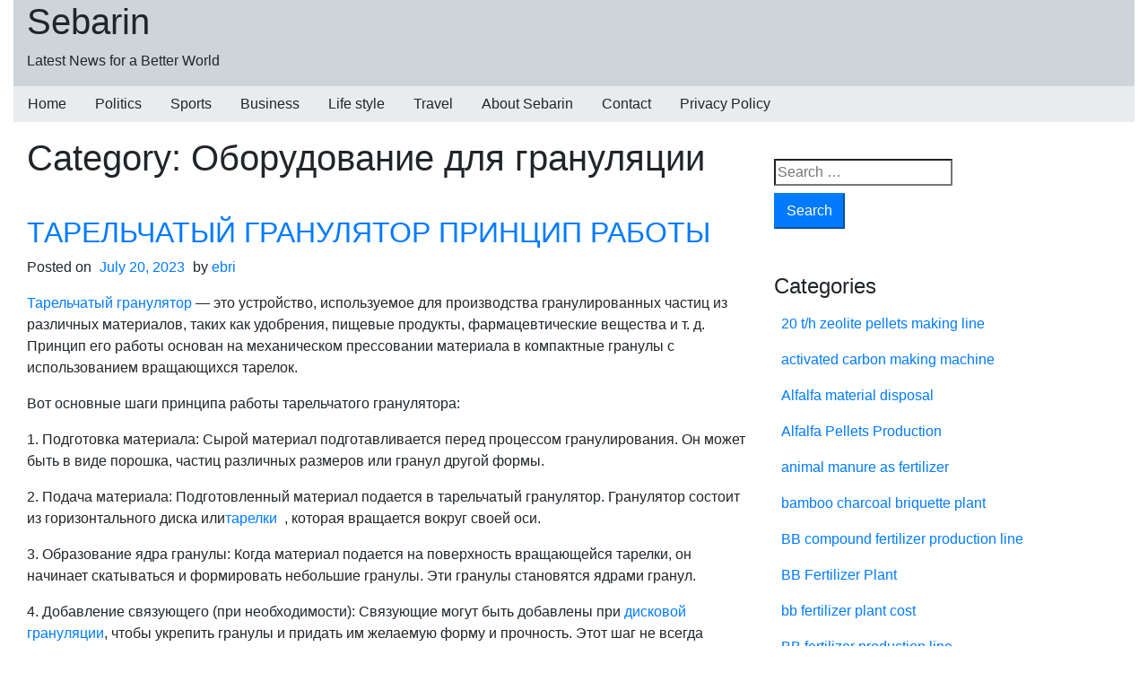

--- FILE ---
content_type: text/html; charset=UTF-8
request_url: http://www.sebarin.net/category/%D0%BE%D0%B1%D0%BE%D1%80%D1%83%D0%B4%D0%BE%D0%B2%D0%B0%D0%BD%D0%B8%D0%B5-%D0%B4%D0%BB%D1%8F-%D0%B3%D1%80%D0%B0%D0%BD%D1%83%D0%BB%D1%8F%D1%86%D0%B8%D0%B8/
body_size: 19035
content:
<!doctype html>
<html lang="en-US">
<head>
	<meta charset="UTF-8">
	<meta name="viewport" content="width=device-width, initial-scale=1">
	<link rel="profile" href="https://gmpg.org/xfn/11">
	<title>Оборудование для грануляции &#8211; Sebarin</title>
<meta name='robots' content='max-image-preview:large' />
<link rel="alternate" type="application/rss+xml" title="Sebarin &raquo; Feed" href="http://www.sebarin.net/feed/" />
<link rel="alternate" type="application/rss+xml" title="Sebarin &raquo; Оборудование для грануляции Category Feed" href="http://www.sebarin.net/category/%d0%be%d0%b1%d0%be%d1%80%d1%83%d0%b4%d0%be%d0%b2%d0%b0%d0%bd%d0%b8%d0%b5-%d0%b4%d0%bb%d1%8f-%d0%b3%d1%80%d0%b0%d0%bd%d1%83%d0%bb%d1%8f%d1%86%d0%b8%d0%b8/feed/" />
<script type="text/javascript">
/* <![CDATA[ */
window._wpemojiSettings = {"baseUrl":"https:\/\/s.w.org\/images\/core\/emoji\/14.0.0\/72x72\/","ext":".png","svgUrl":"https:\/\/s.w.org\/images\/core\/emoji\/14.0.0\/svg\/","svgExt":".svg","source":{"concatemoji":"http:\/\/www.sebarin.net\/wp-includes\/js\/wp-emoji-release.min.js?ver=6.4.7"}};
/*! This file is auto-generated */
!function(i,n){var o,s,e;function c(e){try{var t={supportTests:e,timestamp:(new Date).valueOf()};sessionStorage.setItem(o,JSON.stringify(t))}catch(e){}}function p(e,t,n){e.clearRect(0,0,e.canvas.width,e.canvas.height),e.fillText(t,0,0);var t=new Uint32Array(e.getImageData(0,0,e.canvas.width,e.canvas.height).data),r=(e.clearRect(0,0,e.canvas.width,e.canvas.height),e.fillText(n,0,0),new Uint32Array(e.getImageData(0,0,e.canvas.width,e.canvas.height).data));return t.every(function(e,t){return e===r[t]})}function u(e,t,n){switch(t){case"flag":return n(e,"\ud83c\udff3\ufe0f\u200d\u26a7\ufe0f","\ud83c\udff3\ufe0f\u200b\u26a7\ufe0f")?!1:!n(e,"\ud83c\uddfa\ud83c\uddf3","\ud83c\uddfa\u200b\ud83c\uddf3")&&!n(e,"\ud83c\udff4\udb40\udc67\udb40\udc62\udb40\udc65\udb40\udc6e\udb40\udc67\udb40\udc7f","\ud83c\udff4\u200b\udb40\udc67\u200b\udb40\udc62\u200b\udb40\udc65\u200b\udb40\udc6e\u200b\udb40\udc67\u200b\udb40\udc7f");case"emoji":return!n(e,"\ud83e\udef1\ud83c\udffb\u200d\ud83e\udef2\ud83c\udfff","\ud83e\udef1\ud83c\udffb\u200b\ud83e\udef2\ud83c\udfff")}return!1}function f(e,t,n){var r="undefined"!=typeof WorkerGlobalScope&&self instanceof WorkerGlobalScope?new OffscreenCanvas(300,150):i.createElement("canvas"),a=r.getContext("2d",{willReadFrequently:!0}),o=(a.textBaseline="top",a.font="600 32px Arial",{});return e.forEach(function(e){o[e]=t(a,e,n)}),o}function t(e){var t=i.createElement("script");t.src=e,t.defer=!0,i.head.appendChild(t)}"undefined"!=typeof Promise&&(o="wpEmojiSettingsSupports",s=["flag","emoji"],n.supports={everything:!0,everythingExceptFlag:!0},e=new Promise(function(e){i.addEventListener("DOMContentLoaded",e,{once:!0})}),new Promise(function(t){var n=function(){try{var e=JSON.parse(sessionStorage.getItem(o));if("object"==typeof e&&"number"==typeof e.timestamp&&(new Date).valueOf()<e.timestamp+604800&&"object"==typeof e.supportTests)return e.supportTests}catch(e){}return null}();if(!n){if("undefined"!=typeof Worker&&"undefined"!=typeof OffscreenCanvas&&"undefined"!=typeof URL&&URL.createObjectURL&&"undefined"!=typeof Blob)try{var e="postMessage("+f.toString()+"("+[JSON.stringify(s),u.toString(),p.toString()].join(",")+"));",r=new Blob([e],{type:"text/javascript"}),a=new Worker(URL.createObjectURL(r),{name:"wpTestEmojiSupports"});return void(a.onmessage=function(e){c(n=e.data),a.terminate(),t(n)})}catch(e){}c(n=f(s,u,p))}t(n)}).then(function(e){for(var t in e)n.supports[t]=e[t],n.supports.everything=n.supports.everything&&n.supports[t],"flag"!==t&&(n.supports.everythingExceptFlag=n.supports.everythingExceptFlag&&n.supports[t]);n.supports.everythingExceptFlag=n.supports.everythingExceptFlag&&!n.supports.flag,n.DOMReady=!1,n.readyCallback=function(){n.DOMReady=!0}}).then(function(){return e}).then(function(){var e;n.supports.everything||(n.readyCallback(),(e=n.source||{}).concatemoji?t(e.concatemoji):e.wpemoji&&e.twemoji&&(t(e.twemoji),t(e.wpemoji)))}))}((window,document),window._wpemojiSettings);
/* ]]> */
</script>
<style id='wp-emoji-styles-inline-css' type='text/css'>

	img.wp-smiley, img.emoji {
		display: inline !important;
		border: none !important;
		box-shadow: none !important;
		height: 1em !important;
		width: 1em !important;
		margin: 0 0.07em !important;
		vertical-align: -0.1em !important;
		background: none !important;
		padding: 0 !important;
	}
</style>
<link rel='stylesheet' id='wp-block-library-css' href='http://www.sebarin.net/wp-includes/css/dist/block-library/style.min.css?ver=6.4.7' type='text/css' media='all' />
<style id='classic-theme-styles-inline-css' type='text/css'>
/*! This file is auto-generated */
.wp-block-button__link{color:#fff;background-color:#32373c;border-radius:9999px;box-shadow:none;text-decoration:none;padding:calc(.667em + 2px) calc(1.333em + 2px);font-size:1.125em}.wp-block-file__button{background:#32373c;color:#fff;text-decoration:none}
</style>
<style id='global-styles-inline-css' type='text/css'>
body{--wp--preset--color--black: #000000;--wp--preset--color--cyan-bluish-gray: #abb8c3;--wp--preset--color--white: #ffffff;--wp--preset--color--pale-pink: #f78da7;--wp--preset--color--vivid-red: #cf2e2e;--wp--preset--color--luminous-vivid-orange: #ff6900;--wp--preset--color--luminous-vivid-amber: #fcb900;--wp--preset--color--light-green-cyan: #7bdcb5;--wp--preset--color--vivid-green-cyan: #00d084;--wp--preset--color--pale-cyan-blue: #8ed1fc;--wp--preset--color--vivid-cyan-blue: #0693e3;--wp--preset--color--vivid-purple: #9b51e0;--wp--preset--gradient--vivid-cyan-blue-to-vivid-purple: linear-gradient(135deg,rgba(6,147,227,1) 0%,rgb(155,81,224) 100%);--wp--preset--gradient--light-green-cyan-to-vivid-green-cyan: linear-gradient(135deg,rgb(122,220,180) 0%,rgb(0,208,130) 100%);--wp--preset--gradient--luminous-vivid-amber-to-luminous-vivid-orange: linear-gradient(135deg,rgba(252,185,0,1) 0%,rgba(255,105,0,1) 100%);--wp--preset--gradient--luminous-vivid-orange-to-vivid-red: linear-gradient(135deg,rgba(255,105,0,1) 0%,rgb(207,46,46) 100%);--wp--preset--gradient--very-light-gray-to-cyan-bluish-gray: linear-gradient(135deg,rgb(238,238,238) 0%,rgb(169,184,195) 100%);--wp--preset--gradient--cool-to-warm-spectrum: linear-gradient(135deg,rgb(74,234,220) 0%,rgb(151,120,209) 20%,rgb(207,42,186) 40%,rgb(238,44,130) 60%,rgb(251,105,98) 80%,rgb(254,248,76) 100%);--wp--preset--gradient--blush-light-purple: linear-gradient(135deg,rgb(255,206,236) 0%,rgb(152,150,240) 100%);--wp--preset--gradient--blush-bordeaux: linear-gradient(135deg,rgb(254,205,165) 0%,rgb(254,45,45) 50%,rgb(107,0,62) 100%);--wp--preset--gradient--luminous-dusk: linear-gradient(135deg,rgb(255,203,112) 0%,rgb(199,81,192) 50%,rgb(65,88,208) 100%);--wp--preset--gradient--pale-ocean: linear-gradient(135deg,rgb(255,245,203) 0%,rgb(182,227,212) 50%,rgb(51,167,181) 100%);--wp--preset--gradient--electric-grass: linear-gradient(135deg,rgb(202,248,128) 0%,rgb(113,206,126) 100%);--wp--preset--gradient--midnight: linear-gradient(135deg,rgb(2,3,129) 0%,rgb(40,116,252) 100%);--wp--preset--font-size--small: 13px;--wp--preset--font-size--medium: 20px;--wp--preset--font-size--large: 36px;--wp--preset--font-size--x-large: 42px;--wp--preset--spacing--20: 0.44rem;--wp--preset--spacing--30: 0.67rem;--wp--preset--spacing--40: 1rem;--wp--preset--spacing--50: 1.5rem;--wp--preset--spacing--60: 2.25rem;--wp--preset--spacing--70: 3.38rem;--wp--preset--spacing--80: 5.06rem;--wp--preset--shadow--natural: 6px 6px 9px rgba(0, 0, 0, 0.2);--wp--preset--shadow--deep: 12px 12px 50px rgba(0, 0, 0, 0.4);--wp--preset--shadow--sharp: 6px 6px 0px rgba(0, 0, 0, 0.2);--wp--preset--shadow--outlined: 6px 6px 0px -3px rgba(255, 255, 255, 1), 6px 6px rgba(0, 0, 0, 1);--wp--preset--shadow--crisp: 6px 6px 0px rgba(0, 0, 0, 1);}:where(.is-layout-flex){gap: 0.5em;}:where(.is-layout-grid){gap: 0.5em;}body .is-layout-flow > .alignleft{float: left;margin-inline-start: 0;margin-inline-end: 2em;}body .is-layout-flow > .alignright{float: right;margin-inline-start: 2em;margin-inline-end: 0;}body .is-layout-flow > .aligncenter{margin-left: auto !important;margin-right: auto !important;}body .is-layout-constrained > .alignleft{float: left;margin-inline-start: 0;margin-inline-end: 2em;}body .is-layout-constrained > .alignright{float: right;margin-inline-start: 2em;margin-inline-end: 0;}body .is-layout-constrained > .aligncenter{margin-left: auto !important;margin-right: auto !important;}body .is-layout-constrained > :where(:not(.alignleft):not(.alignright):not(.alignfull)){max-width: var(--wp--style--global--content-size);margin-left: auto !important;margin-right: auto !important;}body .is-layout-constrained > .alignwide{max-width: var(--wp--style--global--wide-size);}body .is-layout-flex{display: flex;}body .is-layout-flex{flex-wrap: wrap;align-items: center;}body .is-layout-flex > *{margin: 0;}body .is-layout-grid{display: grid;}body .is-layout-grid > *{margin: 0;}:where(.wp-block-columns.is-layout-flex){gap: 2em;}:where(.wp-block-columns.is-layout-grid){gap: 2em;}:where(.wp-block-post-template.is-layout-flex){gap: 1.25em;}:where(.wp-block-post-template.is-layout-grid){gap: 1.25em;}.has-black-color{color: var(--wp--preset--color--black) !important;}.has-cyan-bluish-gray-color{color: var(--wp--preset--color--cyan-bluish-gray) !important;}.has-white-color{color: var(--wp--preset--color--white) !important;}.has-pale-pink-color{color: var(--wp--preset--color--pale-pink) !important;}.has-vivid-red-color{color: var(--wp--preset--color--vivid-red) !important;}.has-luminous-vivid-orange-color{color: var(--wp--preset--color--luminous-vivid-orange) !important;}.has-luminous-vivid-amber-color{color: var(--wp--preset--color--luminous-vivid-amber) !important;}.has-light-green-cyan-color{color: var(--wp--preset--color--light-green-cyan) !important;}.has-vivid-green-cyan-color{color: var(--wp--preset--color--vivid-green-cyan) !important;}.has-pale-cyan-blue-color{color: var(--wp--preset--color--pale-cyan-blue) !important;}.has-vivid-cyan-blue-color{color: var(--wp--preset--color--vivid-cyan-blue) !important;}.has-vivid-purple-color{color: var(--wp--preset--color--vivid-purple) !important;}.has-black-background-color{background-color: var(--wp--preset--color--black) !important;}.has-cyan-bluish-gray-background-color{background-color: var(--wp--preset--color--cyan-bluish-gray) !important;}.has-white-background-color{background-color: var(--wp--preset--color--white) !important;}.has-pale-pink-background-color{background-color: var(--wp--preset--color--pale-pink) !important;}.has-vivid-red-background-color{background-color: var(--wp--preset--color--vivid-red) !important;}.has-luminous-vivid-orange-background-color{background-color: var(--wp--preset--color--luminous-vivid-orange) !important;}.has-luminous-vivid-amber-background-color{background-color: var(--wp--preset--color--luminous-vivid-amber) !important;}.has-light-green-cyan-background-color{background-color: var(--wp--preset--color--light-green-cyan) !important;}.has-vivid-green-cyan-background-color{background-color: var(--wp--preset--color--vivid-green-cyan) !important;}.has-pale-cyan-blue-background-color{background-color: var(--wp--preset--color--pale-cyan-blue) !important;}.has-vivid-cyan-blue-background-color{background-color: var(--wp--preset--color--vivid-cyan-blue) !important;}.has-vivid-purple-background-color{background-color: var(--wp--preset--color--vivid-purple) !important;}.has-black-border-color{border-color: var(--wp--preset--color--black) !important;}.has-cyan-bluish-gray-border-color{border-color: var(--wp--preset--color--cyan-bluish-gray) !important;}.has-white-border-color{border-color: var(--wp--preset--color--white) !important;}.has-pale-pink-border-color{border-color: var(--wp--preset--color--pale-pink) !important;}.has-vivid-red-border-color{border-color: var(--wp--preset--color--vivid-red) !important;}.has-luminous-vivid-orange-border-color{border-color: var(--wp--preset--color--luminous-vivid-orange) !important;}.has-luminous-vivid-amber-border-color{border-color: var(--wp--preset--color--luminous-vivid-amber) !important;}.has-light-green-cyan-border-color{border-color: var(--wp--preset--color--light-green-cyan) !important;}.has-vivid-green-cyan-border-color{border-color: var(--wp--preset--color--vivid-green-cyan) !important;}.has-pale-cyan-blue-border-color{border-color: var(--wp--preset--color--pale-cyan-blue) !important;}.has-vivid-cyan-blue-border-color{border-color: var(--wp--preset--color--vivid-cyan-blue) !important;}.has-vivid-purple-border-color{border-color: var(--wp--preset--color--vivid-purple) !important;}.has-vivid-cyan-blue-to-vivid-purple-gradient-background{background: var(--wp--preset--gradient--vivid-cyan-blue-to-vivid-purple) !important;}.has-light-green-cyan-to-vivid-green-cyan-gradient-background{background: var(--wp--preset--gradient--light-green-cyan-to-vivid-green-cyan) !important;}.has-luminous-vivid-amber-to-luminous-vivid-orange-gradient-background{background: var(--wp--preset--gradient--luminous-vivid-amber-to-luminous-vivid-orange) !important;}.has-luminous-vivid-orange-to-vivid-red-gradient-background{background: var(--wp--preset--gradient--luminous-vivid-orange-to-vivid-red) !important;}.has-very-light-gray-to-cyan-bluish-gray-gradient-background{background: var(--wp--preset--gradient--very-light-gray-to-cyan-bluish-gray) !important;}.has-cool-to-warm-spectrum-gradient-background{background: var(--wp--preset--gradient--cool-to-warm-spectrum) !important;}.has-blush-light-purple-gradient-background{background: var(--wp--preset--gradient--blush-light-purple) !important;}.has-blush-bordeaux-gradient-background{background: var(--wp--preset--gradient--blush-bordeaux) !important;}.has-luminous-dusk-gradient-background{background: var(--wp--preset--gradient--luminous-dusk) !important;}.has-pale-ocean-gradient-background{background: var(--wp--preset--gradient--pale-ocean) !important;}.has-electric-grass-gradient-background{background: var(--wp--preset--gradient--electric-grass) !important;}.has-midnight-gradient-background{background: var(--wp--preset--gradient--midnight) !important;}.has-small-font-size{font-size: var(--wp--preset--font-size--small) !important;}.has-medium-font-size{font-size: var(--wp--preset--font-size--medium) !important;}.has-large-font-size{font-size: var(--wp--preset--font-size--large) !important;}.has-x-large-font-size{font-size: var(--wp--preset--font-size--x-large) !important;}
.wp-block-navigation a:where(:not(.wp-element-button)){color: inherit;}
:where(.wp-block-post-template.is-layout-flex){gap: 1.25em;}:where(.wp-block-post-template.is-layout-grid){gap: 1.25em;}
:where(.wp-block-columns.is-layout-flex){gap: 2em;}:where(.wp-block-columns.is-layout-grid){gap: 2em;}
.wp-block-pullquote{font-size: 1.5em;line-height: 1.6;}
</style>
<link rel='stylesheet' id='contact-form-7-css' href='http://www.sebarin.net/wp-content/plugins/contact-form-7/includes/css/styles.css?ver=5.9.4' type='text/css' media='all' />
<link rel='stylesheet' id='a_starting_point_style-css' href='http://www.sebarin.net/wp-content/themes/a-starting-point/style.css?ver=6.4.7' type='text/css' media='all' />
<script type="text/javascript" src="http://www.sebarin.net/wp-includes/js/jquery/jquery.min.js?ver=3.7.1" id="jquery-core-js"></script>
<script type="text/javascript" src="http://www.sebarin.net/wp-includes/js/jquery/jquery-migrate.min.js?ver=3.4.1" id="jquery-migrate-js"></script>
<link rel="https://api.w.org/" href="http://www.sebarin.net/wp-json/" /><link rel="alternate" type="application/json" href="http://www.sebarin.net/wp-json/wp/v2/categories/342" /><link rel="EditURI" type="application/rsd+xml" title="RSD" href="http://www.sebarin.net/xmlrpc.php?rsd" />
<meta name="generator" content="WordPress 6.4.7" />
		<style type="text/css">
			#page { 
				background-color: #FFFFFF; 
				max-width: 1250px;
			}
				
		</style>


		</head>

<body class="archive category category-342 hfeed">
	<div id="page" class="site">

	<a class="skip-link screen-reader-text sr-only" href="#content">Skip to content</a>

	<header id="masthead" class="site-header">

		
		<div class="container-fluid">
			<div class="row">

					<div class="site-branding">
						
							<p class="site-title"><a href="http://www.sebarin.net/" rel="home">Sebarin</a></p>

							
<p class="site-description">Latest News for a Better World</p>

						
					</div><!-- .site-branding -->

					<nav id="site-navigation" class="main-navigation">

						<button class="menu-toggle" aria-controls="primary-menu" aria-expanded="false">menu</button>
						<div class="menu-main-menu-container"><ul id="primary-menu" class="menu nav"><li id="menu-item-213" class="menu-item menu-item-type-custom menu-item-object-custom menu-item-home menu-item-213 nav-item"><a href="http://www.sebarin.net" class="nav-link">Home</a></li>
<li id="menu-item-20" class="menu-item menu-item-type-taxonomy menu-item-object-category menu-item-20 nav-item"><a href="http://www.sebarin.net/category/politics/" class="nav-link">Politics</a></li>
<li id="menu-item-21" class="menu-item menu-item-type-taxonomy menu-item-object-category menu-item-21 nav-item"><a href="http://www.sebarin.net/category/sports/" class="nav-link">Sports</a></li>
<li id="menu-item-186" class="menu-item menu-item-type-taxonomy menu-item-object-category menu-item-186 nav-item"><a href="http://www.sebarin.net/category/business/" class="nav-link">Business</a></li>
<li id="menu-item-19" class="menu-item menu-item-type-taxonomy menu-item-object-category menu-item-19 nav-item"><a href="http://www.sebarin.net/category/life-style/" class="nav-link">Life style</a></li>
<li id="menu-item-22" class="menu-item menu-item-type-taxonomy menu-item-object-category menu-item-22 nav-item"><a href="http://www.sebarin.net/category/travel/" class="nav-link">Travel</a></li>
<li id="menu-item-214" class="menu-item menu-item-type-post_type menu-item-object-page menu-item-214 nav-item"><a href="http://www.sebarin.net/about-sebarin/" class="nav-link">About Sebarin</a></li>
<li id="menu-item-135" class="menu-item menu-item-type-post_type menu-item-object-page menu-item-135 nav-item"><a href="http://www.sebarin.net/contact/" class="nav-link">Contact</a></li>
<li id="menu-item-215" class="menu-item menu-item-type-post_type menu-item-object-page menu-item-privacy-policy menu-item-215 nav-item"><a rel="privacy-policy" href="http://www.sebarin.net/privacy-policy/" class="nav-link">Privacy Policy</a></li>
</ul></div>
					</nav><!-- #site-navigation -->

					
			</div>
		</div>
	</header><!-- #masthead -->

	<div id="content" class="site-content">
		<div class="container-fluid">
			<div class="row">

	<div id="primary" class="content-area">
		<main id="main" class="site-main">

		
			<header class="page-header">
				<h1 class="page-title">Category: <span>Оборудование для грануляции</span></h1>			</header><!-- .page-header -->

			
<article id="post-549" class="post-549 post type-post status-publish format-standard hentry category-342 tag-343 tag-344">
	<header class="entry-header">
		<h2 class="entry-title"><a href="http://www.sebarin.net/2023/07/tarelchatyy-granulyator-printsip-raboty/" rel="bookmark">Тарельчатый гранулятор принцип работы</a></h2>			<div class="entry-meta">
				<span class="posted-on">Posted on <a href="http://www.sebarin.net/2023/07/tarelchatyy-granulyator-printsip-raboty/" rel="bookmark"><time class="entry-date published" datetime="2023-07-20T06:11:48+00:00">July 20, 2023</time></a></span><span class="byline"> by <span class="author vcard"><a class="url fn n" href="http://www.sebarin.net/author/ebri/">ebri</a></span></span>			</div><!-- .entry-meta -->
			</header><!-- .entry-header -->

	
	<div class="entry-content">
		<p><a href="https://www.sxmashina.com/tarelchatyy-granulyator/">Тарельчатый гранулятор</a> — это устройство, используемое для производства гранулированных частиц из различных материалов, таких как удобрения, пищевые продукты, фармацевтические вещества и т. д. Принцип его работы основан на механическом прессовании материала в компактные гранулы с использованием вращающихся тарелок.</p>
<p>Вот основные шаги принципа работы тарельчатого гранулятора:</p>
<p>1. Подготовка материала: Сырой материал подготавливается перед процессом гранулирования. Он может быть в виде порошка, частиц различных размеров или гранул другой формы.</p>
<p>2. Подача материала: Подготовленный материал подается в тарельчатый гранулятор. Гранулятор состоит из горизонтального диска или<a href="https://ru.wikipedia.org/wiki/%D0%A2%D0%B0%D1%80%D0%B5%D0%BB%D0%BA%D0%B0_(%D0%B7%D0%BD%D0%B0%D1%87%D0%B5%D0%BD%D0%B8%D1%8F)">тарелки</a>  , которая вращается вокруг своей оси.</p>
<p>3. Образование ядра гранулы: Когда материал подается на поверхность вращающейся тарелки, он начинает скатываться и формировать небольшие гранулы. Эти гранулы становятся ядрами гранул.</p>
<p>4. Добавление связующего (при необходимости): Связующие могут быть добавлены при <a href="https://www.sxmashina.com/tarelchatyy-granulyator/">дисковой грануляции</a>, чтобы укрепить гранулы и придать им желаемую форму и прочность. Этот шаг не всегда необходим, и зависит от материала и требований к готовым гранулам.</p>
<p>5. Рост гранул: Постепенно, когда ядра гранул начинают<a href="https://www.sxmashina.com/tarelchatyy-granulyator/"> вращаться на поверхности тарелки</a>, происходит образование новых частиц. Эти частицы начинают прилипать к ядру, что приводит к росту гранул.</p>
<p>6. Выход гранул: Когда гранулы достигают желаемого размера и формы, они выходят из тарельчатого гранулятора. Некоторые грануляторы могут быть оснащены <a href="https://www.sxmashina.com/katkaya-rassevnaya-mashina/">каткая рассевная машина</a> для сортировки и разделения гранул по размерам.</p>
<figure id="attachment_550" aria-describedby="caption-attachment-550" style="width: 600px" class="wp-caption alignnone"><img fetchpriority="high" decoding="async" class="size-full wp-image-550" src="http://www.sebarin.net/wp-content/uploads/2023/07/3.jpg" alt="дисковый гранулятор для продажи" width="600" height="400" srcset="http://www.sebarin.net/wp-content/uploads/2023/07/3.jpg 600w, http://www.sebarin.net/wp-content/uploads/2023/07/3-300x200.jpg 300w" sizes="(max-width: 600px) 100vw, 600px" /><figcaption id="caption-attachment-550" class="wp-caption-text">дисковый гранулятор для продажи</figcaption></figure>
<p><a href="https://www.sxmashina.com/tarelchatyy-granulyator/">Тарельчатые грануляторы</a> позволяют получить гранулы с высокой степенью однородности и контролируемыми характеристиками, что делает их широко используемыми в различных отраслях промышленности. Чтобы узнать больше, вы можете посетить：<a href="https://www.sxmashina.com/tarelchatyy-granulyator/">https://www.sxmashina.com/tarelchatyy-granulyator/</a></p>
	</div><!-- .entry-content -->

	<footer class="entry-footer">
		<span class="cat-links">Posted in <a href="http://www.sebarin.net/category/%d0%be%d0%b1%d0%be%d1%80%d1%83%d0%b4%d0%be%d0%b2%d0%b0%d0%bd%d0%b8%d0%b5-%d0%b4%d0%bb%d1%8f-%d0%b3%d1%80%d0%b0%d0%bd%d1%83%d0%bb%d1%8f%d1%86%d0%b8%d0%b8/" rel="category tag">Оборудование для грануляции</a></span><span class="tags-links">Tagged <a href="http://www.sebarin.net/tag/%d0%ba%d0%b0%d0%ba-%d1%80%d0%b0%d0%b1%d0%be%d1%82%d0%b0%d0%b5%d1%82-%d0%b4%d0%b8%d1%81%d0%ba%d0%be%d0%b2%d1%8b%d0%b9-%d0%b3%d1%80%d0%b0%d0%bd%d1%83%d0%bb%d1%8f%d1%82%d0%be%d1%80/" rel="tag">Как работает дисковый гранулятор?</a>, <a href="http://www.sebarin.net/tag/%d0%bf%d1%80%d0%b8%d0%bd%d1%86%d0%b8%d0%bf-%d1%80%d0%b0%d0%b1%d0%be%d1%82%d1%8b/" rel="tag">Принцип работы</a></span>	</footer><!-- .entry-footer -->
</article><!-- #post-549 -->

		</main><!-- #main -->
	</div><!-- #primary -->


<aside id="secondary" class="widget-area">
	<div class="row">
		<section id="search-6" class="widget a-starting-point-acf widget_search"><form role="search" method="get" class="search-form" action="http://www.sebarin.net/">
				<label>
					<span class="screen-reader-text">Search for:</span>
					<input type="search" class="search-field" placeholder="Search &hellip;" value="" name="s" />
				</label>
				<input type="submit" class="search-submit" value="Search" />
			</form></section><section id="categories-2" class="widget a-starting-point-acf widget_categories"><h2 class="widget-title">Categories</h2>
			<ul>
					<li class="cat-item cat-item-550"><a href="http://www.sebarin.net/category/20-t-h-zeolite-pellets-making-line/">20 t/h zeolite pellets making line</a>
</li>
	<li class="cat-item cat-item-522"><a href="http://www.sebarin.net/category/activated-carbon-making-machine/">activated carbon making machine</a>
</li>
	<li class="cat-item cat-item-392"><a href="http://www.sebarin.net/category/alfalfa-material-disposal/">Alfalfa material disposal</a>
</li>
	<li class="cat-item cat-item-390"><a href="http://www.sebarin.net/category/alfalfa-pellets-production/">Alfalfa Pellets Production</a>
</li>
	<li class="cat-item cat-item-619"><a href="http://www.sebarin.net/category/animal-manure-as-fertilizer/">animal manure as fertilizer</a>
</li>
	<li class="cat-item cat-item-604"><a href="http://www.sebarin.net/category/bamboo-charcoal-briquette-plant/">bamboo charcoal briquette plant</a>
</li>
	<li class="cat-item cat-item-76"><a href="http://www.sebarin.net/category/bb-compound-fertilizer-production-line/">BB compound fertilizer production line</a>
</li>
	<li class="cat-item cat-item-955"><a href="http://www.sebarin.net/category/bb-fertilizer-plant/">BB Fertilizer Plant</a>
</li>
	<li class="cat-item cat-item-956"><a href="http://www.sebarin.net/category/bb-fertilizer-plant-cost/">bb fertilizer plant cost</a>
</li>
	<li class="cat-item cat-item-75"><a href="http://www.sebarin.net/category/bb-fertilizer-production-line/">BB fertilizer production line</a>
</li>
	<li class="cat-item cat-item-936"><a href="http://www.sebarin.net/category/bb-%d1%83%d0%b4%d0%be%d0%b1%d1%80%d0%b5%d0%bd%d0%b8%d1%8f/">BB-удобрения</a>
</li>
	<li class="cat-item cat-item-893"><a href="http://www.sebarin.net/category/bentonite-cat-litter-production-line/">Bentonite Cat Litter Production Line</a>
</li>
	<li class="cat-item cat-item-948"><a href="http://www.sebarin.net/category/bio-compost-making-method/">bio compost making method</a>
</li>
	<li class="cat-item cat-item-908"><a href="http://www.sebarin.net/category/bio-compost-making-methods/">bio compost making methods</a>
</li>
	<li class="cat-item cat-item-775"><a href="http://www.sebarin.net/category/bio-fertilizer-making-machine-manufacturer/">Bio fertilizer making machine manufacturer</a>
</li>
	<li class="cat-item cat-item-270"><a href="http://www.sebarin.net/category/bio-fertilizer-production/">Bio fertilizer production</a>
</li>
	<li class="cat-item cat-item-273"><a href="http://www.sebarin.net/category/bio-fertilizer-production-machines/">Bio fertilizer production machines</a>
</li>
	<li class="cat-item cat-item-605"><a href="http://www.sebarin.net/category/biochar-briquette-machine/">biochar briquette machine</a>
</li>
	<li class="cat-item cat-item-662"><a href="http://www.sebarin.net/category/biochar-production/">biochar production</a>
</li>
	<li class="cat-item cat-item-500"><a href="http://www.sebarin.net/category/biochar-production-machine/">Biochar production machine</a>
</li>
	<li class="cat-item cat-item-909"><a href="http://www.sebarin.net/category/biofertilizer-composting-machine/">biofertilizer composting machine</a>
</li>
	<li class="cat-item cat-item-765"><a href="http://www.sebarin.net/category/biofertilizer-disc-granulator/">biofertilizer disc granulator</a>
</li>
	<li class="cat-item cat-item-754"><a href="http://www.sebarin.net/category/biofertilizer-granulation-machines/">biofertilizer granulation machines</a>
</li>
	<li class="cat-item cat-item-725"><a href="http://www.sebarin.net/category/biofertilizer-granulator/">biofertilizer granulator</a>
</li>
	<li class="cat-item cat-item-726"><a href="http://www.sebarin.net/category/biofertilizer-granulator-cost/">biofertilizer granulator cost</a>
</li>
	<li class="cat-item cat-item-774"><a href="http://www.sebarin.net/category/biofertilizer-making-machine/">biofertilizer making machine</a>
</li>
	<li class="cat-item cat-item-651"><a href="http://www.sebarin.net/category/biomass-granules-production/">biomass granules production</a>
</li>
	<li class="cat-item cat-item-650"><a href="http://www.sebarin.net/category/biomass-pellet-making/">biomass pellet making</a>
</li>
	<li class="cat-item cat-item-501"><a href="http://www.sebarin.net/category/biomass-waste-disposal/">biomass waste disposal</a>
</li>
	<li class="cat-item cat-item-77"><a href="http://www.sebarin.net/category/bulk-blended-fertilizer-production-line/">Bulk blended fertilizer production line</a>
</li>
	<li class="cat-item cat-item-2"><a href="http://www.sebarin.net/category/business/">Business</a>
</li>
	<li class="cat-item cat-item-788"><a href="http://www.sebarin.net/category/carbon-based-fertilizer-production/">Carbon-Based Fertilizer Production</a>
</li>
	<li class="cat-item cat-item-663"><a href="http://www.sebarin.net/category/carbonization-machine/">carbonization machine</a>
</li>
	<li class="cat-item cat-item-894"><a href="http://www.sebarin.net/category/cat-litter-making-machine/">cat litter making machine</a>
</li>
	<li class="cat-item cat-item-254"><a href="http://www.sebarin.net/category/cattle-farm-waste-disposal/">Cattle farm waste disposal</a>
</li>
	<li class="cat-item cat-item-629"><a href="http://www.sebarin.net/category/charcoal-briquette-machine/">charcoal briquette machine</a>
</li>
	<li class="cat-item cat-item-603"><a href="http://www.sebarin.net/category/charcoal-briquette-production-line/">charcoal briquette production line</a>
</li>
	<li class="cat-item cat-item-622"><a href="http://www.sebarin.net/category/charcoal-grinder-machine/">charcoal grinder machine</a>
</li>
	<li class="cat-item cat-item-661"><a href="http://www.sebarin.net/category/charcoal-making/">charcoal making</a>
</li>
	<li class="cat-item cat-item-523"><a href="http://www.sebarin.net/category/charcoal-making-system/">Charcoal making system</a>
</li>
	<li class="cat-item cat-item-598"><a href="http://www.sebarin.net/category/charcoal-production-line/">Charcoal Production Line</a>
</li>
	<li class="cat-item cat-item-623"><a href="http://www.sebarin.net/category/charcoal-wheel-grinder/">charcoal wheel grinder</a>
</li>
	<li class="cat-item cat-item-945"><a href="http://www.sebarin.net/category/chicken-manure-biofertilizer-making-plan/">chicken manure biofertilizer making plan</a>
</li>
	<li class="cat-item cat-item-335"><a href="http://www.sebarin.net/category/chicken-manure-composting/">Chicken manure composting</a>
</li>
	<li class="cat-item cat-item-57"><a href="http://www.sebarin.net/category/chicken-manure-disposal/">Chicken Manure Disposal</a>
</li>
	<li class="cat-item cat-item-291"><a href="http://www.sebarin.net/category/chicken-manure-fertilizer-production/">Chicken manure fertilizer production</a>
</li>
	<li class="cat-item cat-item-290"><a href="http://www.sebarin.net/category/chicken-manure-pellets-making/">Chicken manure pellets making</a>
</li>
	<li class="cat-item cat-item-868"><a href="http://www.sebarin.net/category/como-preparar-abono-organico-liquido-soluble-en-agua/">como preparar abono organico liquido soluble en agua</a>
</li>
	<li class="cat-item cat-item-838"><a href="http://www.sebarin.net/category/como-reducir-los-costos-de-produccion-de-fertilizantes-solubles-en-agua/">Cómo reducir los costos de producción de fertilizantes solubles en agua</a>
</li>
	<li class="cat-item cat-item-32"><a href="http://www.sebarin.net/category/compost/">Compost</a>
</li>
	<li class="cat-item cat-item-34"><a href="http://www.sebarin.net/category/compost-business/">Compost Business</a>
</li>
	<li class="cat-item cat-item-35"><a href="http://www.sebarin.net/category/compost-fertilizer-production/">Compost Fertilizer Production</a>
</li>
	<li class="cat-item cat-item-897"><a href="http://www.sebarin.net/category/compost-granulator/">compost granulator</a>
</li>
	<li class="cat-item cat-item-415"><a href="http://www.sebarin.net/category/compost-machine-for-fertilizer-production/">compost machine for fertilizer production</a>
</li>
	<li class="cat-item cat-item-744"><a href="http://www.sebarin.net/category/compost-pellet-making-machine-price/">compost pellet making machine p[rice</a>
</li>
	<li class="cat-item cat-item-323"><a href="http://www.sebarin.net/category/compost-pellets-making/">Compost pellets making</a>
</li>
	<li class="cat-item cat-item-33"><a href="http://www.sebarin.net/category/composting/">Composting</a>
</li>
	<li class="cat-item cat-item-14"><a href="http://www.sebarin.net/category/composting-organic-waste/">Composting organic waste</a>
</li>
	<li class="cat-item cat-item-51"><a href="http://www.sebarin.net/category/compound-fertilizer-making-plant/">Compound Fertilizer Making Plant</a>
</li>
	<li class="cat-item cat-item-856"><a href="http://www.sebarin.net/category/compound-fertilizer-plant-cost/">Compound Fertilizer Plant Cost</a>
</li>
	<li class="cat-item cat-item-349"><a href="http://www.sebarin.net/category/compound-fertilizer-production/">compound fertilizer production</a>
</li>
	<li class="cat-item cat-item-350"><a href="http://www.sebarin.net/category/compound-fertilizer-production-line/">compound fertilizer production line</a>
</li>
	<li class="cat-item cat-item-854"><a href="http://www.sebarin.net/category/compound-fertilizer-production-plant/">Compound Fertilizer Production Plant</a>
</li>
	<li class="cat-item cat-item-70"><a href="http://www.sebarin.net/category/compund-fertilizer-production-line-design/">compund fertilizer production line design</a>
</li>
	<li class="cat-item cat-item-597"><a href="http://www.sebarin.net/category/continuous-carbonization-furnace/">Continuous Carbonization Furnace</a>
</li>
	<li class="cat-item cat-item-599"><a href="http://www.sebarin.net/category/continuous-carbonizing-furnace/">Continuous Carbonizing Furnace</a>
</li>
	<li class="cat-item cat-item-253"><a href="http://www.sebarin.net/category/cow-dung-as-fertilizer/">Cow dung as fertilizer</a>
</li>
	<li class="cat-item cat-item-272"><a href="http://www.sebarin.net/category/cow-dung-bio-fertilizer-making-line/">Cow dung bio fertilizer making line</a>
</li>
	<li class="cat-item cat-item-317"><a href="http://www.sebarin.net/category/cow-dung-fertilizer-making-line/">Cow dung fertilizer making line</a>
</li>
	<li class="cat-item cat-item-884"><a href="http://www.sebarin.net/category/cow-dung-fertilizer-processing-equipment/">Cow Dung Fertilizer Processing Equipment</a>
</li>
	<li class="cat-item cat-item-271"><a href="http://www.sebarin.net/category/cow-manure-as-bio-organic-fertilizer/">Cow manure as bio organic fertilizer</a>
</li>
	<li class="cat-item cat-item-478"><a href="http://www.sebarin.net/category/crop-dryer/">crop dryer</a>
</li>
	<li class="cat-item cat-item-316"><a href="http://www.sebarin.net/category/dairy-farm-manure-management/">Dairy farm manure management</a>
</li>
	<li class="cat-item cat-item-13"><a href="http://www.sebarin.net/category/design/">Design</a>
</li>
	<li class="cat-item cat-item-614"><a href="http://www.sebarin.net/category/disc-granulation-line/">disc granulation line</a>
</li>
	<li class="cat-item cat-item-669"><a href="http://www.sebarin.net/category/disc-granulator/">Disc Granulator</a>
</li>
	<li class="cat-item cat-item-616"><a href="http://www.sebarin.net/category/disc-pellet-production-line/">disc pellet production line</a>
</li>
	<li class="cat-item cat-item-612"><a href="http://www.sebarin.net/category/disc-pelletizer-manufacturing-line/">disc pelletizer manufacturing line</a>
</li>
	<li class="cat-item cat-item-613"><a href="http://www.sebarin.net/category/disc-pelletizing-production/">Disc Pelletizing Production</a>
</li>
	<li class="cat-item cat-item-615"><a href="http://www.sebarin.net/category/disc-pelletizing-production-line/">disc pelletizing production line</a>
</li>
	<li class="cat-item cat-item-553"><a href="http://www.sebarin.net/category/double-roller-extrusion-granulation-line/">Double Roller Extrusion Granulation Line</a>
</li>
	<li class="cat-item cat-item-508"><a href="http://www.sebarin.net/category/double-roller-granulator/">double roller granulator</a>
</li>
	<li class="cat-item cat-item-631"><a href="http://www.sebarin.net/category/double-shaft-shredder/">double-shaft shredder</a>
</li>
	<li class="cat-item cat-item-460"><a href="http://www.sebarin.net/category/drum-dryer/">Drum Dryer</a>
</li>
	<li class="cat-item cat-item-41"><a href="http://www.sebarin.net/category/dry-fertilizer-granulating-equipment/">Dry Fertilizer Granulating Equipment</a>
</li>
	<li class="cat-item cat-item-461"><a href="http://www.sebarin.net/category/drying-equipment/">Drying Equipment</a>
</li>
	<li class="cat-item cat-item-609"><a href="http://www.sebarin.net/category/e-waste-recycling-equipment/">E-waste Recycling Equipment</a>
</li>
	<li class="cat-item cat-item-947"><a href="http://www.sebarin.net/category/effective-fermentation-techniques/">Effective Fermentation Techniques</a>
</li>
	<li class="cat-item cat-item-324"><a href="http://www.sebarin.net/category/equipment-for-making-compost-into-granule/">Equipment for making compost into granule</a>
</li>
	<li class="cat-item cat-item-592"><a href="http://www.sebarin.net/category/equipo-de-pirolisis-de-paneles-solares/">equipo de pirólisis de paneles solares</a>
</li>
	<li class="cat-item cat-item-660"><a href="http://www.sebarin.net/category/equipos-para-procesar-baterias-de-litio-usadas/">Equipos para procesar baterías de litio usadas</a>
</li>
	<li class="cat-item cat-item-883"><a href="http://www.sebarin.net/category/estiercol-de-vaca-como-fertilizante-soluble-en-agua/">estiercol de vaca como fertilizante soluble en agua</a>
</li>
	<li class="cat-item cat-item-618"><a href="http://www.sebarin.net/category/farm-manure-waste-management/">farm manure waste management</a>
</li>
	<li class="cat-item cat-item-824"><a href="http://www.sebarin.net/category/fermenter-in-biofertilizer-production/">fermenter in biofertilizer production</a>
</li>
	<li class="cat-item cat-item-155"><a href="http://www.sebarin.net/category/fertilizer-coater/">fertilizer coater</a>
</li>
	<li class="cat-item cat-item-153"><a href="http://www.sebarin.net/category/fertilizer-coating-machine/">fertilizer coating machine</a>
</li>
	<li class="cat-item cat-item-840"><a href="http://www.sebarin.net/category/fertilizer-composting-machine/">Fertilizer composting machine</a>
</li>
	<li class="cat-item cat-item-414"><a href="http://www.sebarin.net/category/fertilizer-dewatering-machine/">fertilizer dewatering machine</a>
</li>
	<li class="cat-item cat-item-243"><a href="http://www.sebarin.net/category/fertilizer-disc-granulator/">Fertilizer disc granulator</a>
</li>
	<li class="cat-item cat-item-21"><a href="http://www.sebarin.net/category/fertilizer-equipment/">fertilizer equipment</a>
</li>
	<li class="cat-item cat-item-154"><a href="http://www.sebarin.net/category/fertilizer-granular-coater/">fertilizer granular coater</a>
</li>
	<li class="cat-item cat-item-25"><a href="http://www.sebarin.net/category/fertilizer-granulation-machine/">fertilizer granulation machine</a>
</li>
	<li class="cat-item cat-item-245"><a href="http://www.sebarin.net/category/fertilizer-granulation-making/">Fertilizer granulation making</a>
</li>
	<li class="cat-item cat-item-223"><a href="http://www.sebarin.net/category/fertilizer-granulator/">Fertilizer granulator</a>
</li>
	<li class="cat-item cat-item-61"><a href="http://www.sebarin.net/category/fertilizer-machine/">Fertilizer Machine</a>
</li>
	<li class="cat-item cat-item-55"><a href="http://www.sebarin.net/category/fertilizer-making-factory/">Fertilizer Making Factory</a>
</li>
	<li class="cat-item cat-item-577"><a href="http://www.sebarin.net/category/fertilizer-manufacturing-plant-cost/">fertilizer manufacturing plant cost</a>
</li>
	<li class="cat-item cat-item-244"><a href="http://www.sebarin.net/category/fertilizer-pan-pelleting-machine/">Fertilizer pan pelleting machine</a>
</li>
	<li class="cat-item cat-item-52"><a href="http://www.sebarin.net/category/fertilizer-producing-equipment-for-sale/">Fertilizer Producing Equipment for Sale</a>
</li>
	<li class="cat-item cat-item-60"><a href="http://www.sebarin.net/category/fertilizer-production-business/">Fertilizer Production BUsiness</a>
</li>
	<li class="cat-item cat-item-156"><a href="http://www.sebarin.net/category/fertilizer-production-machine/">fertilizer production machine</a>
</li>
	<li class="cat-item cat-item-143"><a href="http://www.sebarin.net/category/fertilizer-wet-granulator/">fertilizer wet granulator</a>
</li>
	<li class="cat-item cat-item-391"><a href="http://www.sebarin.net/category/flat-die-pellet-mill/">Flat Die Pellet Mill</a>
</li>
	<li class="cat-item cat-item-491"><a href="http://www.sebarin.net/category/food-machinery/">food machinery</a>
</li>
	<li class="cat-item cat-item-492"><a href="http://www.sebarin.net/category/food-processing-line/">food processing line</a>
</li>
	<li class="cat-item cat-item-493"><a href="http://www.sebarin.net/category/frozen-french-fries-production-line/">frozen french fries production line</a>
</li>
	<li class="cat-item cat-item-459"><a href="http://www.sebarin.net/category/fruit-pomace-waste-management/">Fruit Pomace Waste Management</a>
</li>
	<li class="cat-item cat-item-533"><a href="http://www.sebarin.net/category/goat-manure-compost/">goat manure compost</a>
</li>
	<li class="cat-item cat-item-534"><a href="http://www.sebarin.net/category/goat-poop-as-fertilizer/">goat poop as fertilizer</a>
</li>
	<li class="cat-item cat-item-479"><a href="http://www.sebarin.net/category/grain-dryer/">grain dryer</a>
</li>
	<li class="cat-item cat-item-707"><a href="http://www.sebarin.net/category/grain-dryer-tower/">grain dryer tower</a>
</li>
	<li class="cat-item cat-item-480"><a href="http://www.sebarin.net/category/grain-drying-equipment/">grain drying equipment</a>
</li>
	<li class="cat-item cat-item-792"><a href="http://www.sebarin.net/category/granulador-de-fertilizantes-soluble-en-agua/">Granulador de fertilizantes soluble en agua</a>
</li>
	<li class="cat-item cat-item-85"><a href="http://www.sebarin.net/category/granular-fertilizer-polishing-machine/">Granular fertilizer polishing machine</a>
</li>
	<li class="cat-item cat-item-62"><a href="http://www.sebarin.net/category/granulation-business/">Granulation Business</a>
</li>
	<li class="cat-item cat-item-382"><a href="http://www.sebarin.net/category/horse-manure-as-fertilizer/">Horse manure as fertilizer</a>
</li>
	<li class="cat-item cat-item-383"><a href="http://www.sebarin.net/category/horse-manure-compost/">Horse manure compost</a>
</li>
	<li class="cat-item cat-item-875"><a href="http://www.sebarin.net/category/horse-manure-pellet-machine/">horse manure pellet machine</a>
</li>
	<li class="cat-item cat-item-450"><a href="http://www.sebarin.net/category/how-to-make-phosphate-fertilizer/">how to make phosphate fertilizer</a>
</li>
	<li class="cat-item cat-item-841"><a href="http://www.sebarin.net/category/in-vessel-composting-equipment/">In-vessel composting equipment</a>
</li>
	<li class="cat-item cat-item-639"><a href="http://www.sebarin.net/category/la-linea-de-produccion-de-carbonizacion/">La línea de producción de carbonización</a>
</li>
	<li class="cat-item cat-item-45"><a href="http://www.sebarin.net/category/large-capacity-pelletizing-machine/">Large Capacity Pelletizing Machine</a>
</li>
	<li class="cat-item cat-item-3"><a href="http://www.sebarin.net/category/life-style/">Life style</a>
</li>
	<li class="cat-item cat-item-529"><a href="http://www.sebarin.net/category/limestone-granulation-plant/">limestone granulation plant</a>
</li>
	<li class="cat-item cat-item-576"><a href="http://www.sebarin.net/category/limestone-granulator/">limestone granulator</a>
</li>
	<li class="cat-item cat-item-575"><a href="http://www.sebarin.net/category/limestone-powder-granulation-line/">limestone powder granulation line</a>
</li>
	<li class="cat-item cat-item-847"><a href="http://www.sebarin.net/category/linea-de-produccion-de-fertilizantes-liquidos-npk/">Línea de producción de fertilizantes líquidos NPK</a>
</li>
	<li class="cat-item cat-item-442"><a href="http://www.sebarin.net/category/liquid-fertilizer-production-line/">Liquid Fertilizer Production Line</a>
</li>
	<li class="cat-item cat-item-441"><a href="http://www.sebarin.net/category/liquid-fertilizer-production-process/">Liquid Fertilizer Production Process</a>
</li>
	<li class="cat-item cat-item-440"><a href="http://www.sebarin.net/category/liquid-organic-fertilizer-production/">Liquid Organic Fertilizer Production</a>
</li>
	<li class="cat-item cat-item-645"><a href="http://www.sebarin.net/category/lithium-ion-battery-recycling-equipment/">Lithium-ion Battery Recycling Equipment</a>
</li>
	<li class="cat-item cat-item-42"><a href="http://www.sebarin.net/category/machines-for-making-fertilizer-granules/">Machines For Making Fertilizer Granules</a>
</li>
	<li class="cat-item cat-item-255"><a href="http://www.sebarin.net/category/make-organic-fertilizer-from-cow-manure/">Make organic fertilizer from cow manure</a>
</li>
	<li class="cat-item cat-item-298"><a href="http://www.sebarin.net/category/making-bio-fertilizer-from-cow-manure/">Making bio fertilizer from cow manure</a>
</li>
	<li class="cat-item cat-item-498"><a href="http://www.sebarin.net/category/making-charcoal-from-wood/">making charcoal from wood</a>
</li>
	<li class="cat-item cat-item-30"><a href="http://www.sebarin.net/category/manure-disposal/">Manure Disposal</a>
</li>
	<li class="cat-item cat-item-31"><a href="http://www.sebarin.net/category/manure-disposal-machine/">Manure Disposal Machine</a>
</li>
	<li class="cat-item cat-item-345"><a href="http://www.sebarin.net/category/manure-dryer-machine/">Manure Dryer Machine</a>
</li>
	<li class="cat-item cat-item-18"><a href="http://www.sebarin.net/category/manure-fertilizer-granules-making/">Manure fertilizer granules making</a>
</li>
	<li class="cat-item cat-item-93"><a href="http://www.sebarin.net/category/manure-granulator/">manure granulator</a>
</li>
	<li class="cat-item cat-item-92"><a href="http://www.sebarin.net/category/manure-pellet-machine/">manure pellet machine</a>
</li>
	<li class="cat-item cat-item-95"><a href="http://www.sebarin.net/category/manure-pellet-mill/">manure pellet mill</a>
</li>
	<li class="cat-item cat-item-29"><a href="http://www.sebarin.net/category/manure-treatment/">Manure Treatment</a>
</li>
	<li class="cat-item cat-item-846"><a href="http://www.sebarin.net/category/maquina-de-fertilizante-liquido-para-peces/">Máquina de fertilizante líquido para peces</a>
</li>
	<li class="cat-item cat-item-852"><a href="http://www.sebarin.net/category/maquina-de-pellets-de-tambor-rotatorio/">Máquina de pellets de tambor rotatorio</a>
</li>
	<li class="cat-item cat-item-791"><a href="http://www.sebarin.net/category/maquina-para-hacer-composta/">Maquina para hacer composta</a>
</li>
	<li class="cat-item cat-item-636"><a href="http://www.sebarin.net/category/mineral-fertilizer-production/">Mineral Fertilizer Production</a>
</li>
	<li class="cat-item cat-item-481"><a href="http://www.sebarin.net/category/mobile-grain-dryer/">mobile grain dryer</a>
</li>
	<li class="cat-item cat-item-832"><a href="http://www.sebarin.net/category/mushroom-waste-compost/">mushroom waste compost</a>
</li>
	<li class="cat-item cat-item-119"><a href="http://www.sebarin.net/category/npk-compound-fertilizer-production/">NPK Compound Fertilizer Production</a>
</li>
	<li class="cat-item cat-item-554"><a href="http://www.sebarin.net/category/npk-dry-powder-granulation-line/">NPK Dry Powder Granulation Line</a>
</li>
	<li class="cat-item cat-item-656"><a href="http://www.sebarin.net/category/npk-fertilizer-machine-price/">npk fertilizer machine price</a>
</li>
	<li class="cat-item cat-item-286"><a href="http://www.sebarin.net/category/npk-fertilizer-making-machines/">NPK Fertilizer Making Machines</a>
</li>
	<li class="cat-item cat-item-855"><a href="http://www.sebarin.net/category/npk-fertilizer-plant-cost/">NPK Fertilizer Plant Cost</a>
</li>
	<li class="cat-item cat-item-287"><a href="http://www.sebarin.net/category/npk-fertilizer-production-line/">NPK Fertilizer Production Line</a>
</li>
	<li class="cat-item cat-item-745"><a href="http://www.sebarin.net/category/organic-fertilizer-granulation-machine-cost/">organic fertilizer granulation machine cost</a>
</li>
	<li class="cat-item cat-item-139"><a href="http://www.sebarin.net/category/organic-fertilizer-granulator/">organic fertilizer granulator</a>
</li>
	<li class="cat-item cat-item-140"><a href="http://www.sebarin.net/category/organic-fertilizer-making-machine/">organic fertilizer making machine</a>
</li>
	<li class="cat-item cat-item-54"><a href="http://www.sebarin.net/category/organic-fertilizer-making-plan/">Organic Fertilizer Making Plan</a>
</li>
	<li class="cat-item cat-item-58"><a href="http://www.sebarin.net/category/organic-fertilizer-making-process/">Organic Fertilizer Making Process</a>
</li>
	<li class="cat-item cat-item-692"><a href="http://www.sebarin.net/category/organic-fertilizer-plant-cost/">organic fertilizer plant cost</a>
</li>
	<li class="cat-item cat-item-899"><a href="http://www.sebarin.net/category/organic-fertilizer-production-equipment/">Organic Fertilizer Production Equipment</a>
</li>
	<li class="cat-item cat-item-47"><a href="http://www.sebarin.net/category/organic-fertilizer-production-line/">Organic Fertilizer Production Line</a>
</li>
	<li class="cat-item cat-item-94"><a href="http://www.sebarin.net/category/organic-manure-making-machine/">organic manure making machine</a>
</li>
	<li class="cat-item cat-item-96"><a href="http://www.sebarin.net/category/organic-manure-pellet-machine/">organic manure pellet machine</a>
</li>
	<li class="cat-item cat-item-357"><a href="http://www.sebarin.net/category/pan-granulator-for-sale/">Pan granulator for sale</a>
</li>
	<li class="cat-item cat-item-449"><a href="http://www.sebarin.net/category/phosphate-fertilizer-making/">phosphate fertilizer making</a>
</li>
	<li class="cat-item cat-item-307"><a href="http://www.sebarin.net/category/pig-farm-waste-as-fertilizer/">Pig farm waste as fertilizer</a>
</li>
	<li class="cat-item cat-item-306"><a href="http://www.sebarin.net/category/pig-manure-management/">Pig manure management</a>
</li>
	<li class="cat-item cat-item-4"><a href="http://www.sebarin.net/category/politics/">Politics</a>
</li>
	<li class="cat-item cat-item-457"><a href="http://www.sebarin.net/category/pomace-dryer/">Pomace Dryer</a>
</li>
	<li class="cat-item cat-item-458"><a href="http://www.sebarin.net/category/pomace-drying-machine/">Pomace Drying Machine</a>
</li>
	<li class="cat-item cat-item-482"><a href="http://www.sebarin.net/category/portable-grain-dryer/">portable grain dryer</a>
</li>
	<li class="cat-item cat-item-483"><a href="http://www.sebarin.net/category/portable-grain-dryer-for-sale/">portable grain dryer for sale</a>
</li>
	<li class="cat-item cat-item-625"><a href="http://www.sebarin.net/category/potato-chips-production-line/">potato chips production line</a>
</li>
	<li class="cat-item cat-item-232"><a href="http://www.sebarin.net/category/poultry-litter-fertilizer-manufactuirng/">Poultry litter fertilizer manufactuirng</a>
</li>
	<li class="cat-item cat-item-231"><a href="http://www.sebarin.net/category/poultry-waste-as-fertilizer/">Poultry waste as fertilizer</a>
</li>
	<li class="cat-item cat-item-16"><a href="http://www.sebarin.net/category/powder-fertilizer-production-line/">powder fertilizer production line</a>
</li>
	<li class="cat-item cat-item-530"><a href="http://www.sebarin.net/category/process-of-making-limestone-granules/">process of making limestone granules</a>
</li>
	<li class="cat-item cat-item-635"><a href="http://www.sebarin.net/category/raymond-mill/">Raymond Mill</a>
</li>
	<li class="cat-item cat-item-647"><a href="http://www.sebarin.net/category/reciclaje-de-cables-de-cobre/">reciclaje de cables de cobre.</a>
</li>
	<li class="cat-item cat-item-649"><a href="http://www.sebarin.net/category/ring-die-pellet-machine/">ring die pellet machine</a>
</li>
	<li class="cat-item cat-item-778"><a href="http://www.sebarin.net/category/rock-phosphate-fertilizer-making/">rock phosphate fertilizer making</a>
</li>
	<li class="cat-item cat-item-416"><a href="http://www.sebarin.net/category/rotary-drum-dryer/">Rotary Drum Dryer</a>
</li>
	<li class="cat-item cat-item-44"><a href="http://www.sebarin.net/category/rotary-drum-granulator/">Rotary Drum Granulator</a>
</li>
	<li class="cat-item cat-item-628"><a href="http://www.sebarin.net/category/sawdust-charcoal-briquette-making-machine/">sawdust charcoal briquette making machine</a>
</li>
	<li class="cat-item cat-item-425"><a href="http://www.sebarin.net/category/screw-press-dewatering-machine/">screw press dewatering machine</a>
</li>
	<li class="cat-item cat-item-108"><a href="http://www.sebarin.net/category/self-propelled-compost-turner/">self propelled compost turner</a>
</li>
	<li class="cat-item cat-item-472"><a href="http://www.sebarin.net/category/small-scale-organic-fertilizer-plant-machine/">Small scale organic fertilizer plant machine</a>
</li>
	<li class="cat-item cat-item-426"><a href="http://www.sebarin.net/category/solid-liquid-separation-equipment/">solid-liquid separation equipment</a>
</li>
	<li class="cat-item cat-item-557"><a href="http://www.sebarin.net/category/speed-up-manure-compost/">speed up manure compost</a>
</li>
	<li class="cat-item cat-item-5"><a href="http://www.sebarin.net/category/sports/">Sports</a>
</li>
	<li class="cat-item cat-item-779"><a href="http://www.sebarin.net/category/ssp-granules-production/">SSP granules production</a>
</li>
	<li class="cat-item cat-item-11"><a href="http://www.sebarin.net/category/sustainable-development/">Sustainable Development</a>
</li>
	<li class="cat-item cat-item-308"><a href="http://www.sebarin.net/category/swine-farm-waste-disposal/">Swine farm waste disposal</a>
</li>
	<li class="cat-item cat-item-822"><a href="http://www.sebarin.net/category/the-fermentation-tank/">the fermentation tank</a>
</li>
	<li class="cat-item cat-item-6"><a href="http://www.sebarin.net/category/travel/">Travel</a>
</li>
	<li class="cat-item cat-item-1"><a href="http://www.sebarin.net/category/uncategorized/">Uncategorized</a>
</li>
	<li class="cat-item cat-item-484"><a href="http://www.sebarin.net/category/vertical-grain-dryer/">vertical grain dryer</a>
</li>
	<li class="cat-item cat-item-63"><a href="http://www.sebarin.net/category/wet-granulation/">Wet Granulation</a>
</li>
	<li class="cat-item cat-item-879"><a href="http://www.sebarin.net/category/wheel-type-composting-machine/">Wheel type composting machine</a>
</li>
	<li class="cat-item cat-item-109"><a href="http://www.sebarin.net/category/windrow-compost-turner/">windrow compost turner</a>
</li>
	<li class="cat-item cat-item-499"><a href="http://www.sebarin.net/category/wood-charcoal-making-machine/">Wood charcoal making machine</a>
</li>
	<li class="cat-item cat-item-7"><a href="http://www.sebarin.net/category/world-new/">World</a>
</li>
	<li class="cat-item cat-item-549"><a href="http://www.sebarin.net/category/zeolite-bentonite-pellets-production/">zeolite bentonite pellets production</a>
</li>
	<li class="cat-item cat-item-814"><a href="http://www.sebarin.net/category/cuales-son-los-metodos-para-producir-fertilizantes-granulares-solubles-en-agua/">¿Cuáles son los métodos para producir fertilizantes granulares solubles en agua</a>
</li>
	<li class="cat-item cat-item-839"><a href="http://www.sebarin.net/category/que-material-para-equipos-de-fertilizantes-liquidos-solubles-en-agua/">¿Qué material para equipos de fertilizantes líquidos solubles en agua</a>
</li>
	<li class="cat-item cat-item-815"><a href="http://www.sebarin.net/category/que-quelatos-en-la-produccion-de-fertilizantes-liquidos-solubles-en-agua-ca/">¿Qué quelatos en la producción de fertilizantes líquidos solubles en agua ca</a>
</li>
	<li class="cat-item cat-item-512"><a href="http://www.sebarin.net/category/%d0%b0%d0%b3%d1%80%d0%be%d1%82%d0%b5%d1%85%d0%bd%d0%be%d0%bb%d0%be%d0%b3%d0%b8%d0%b8/">Агротехнологии</a>
</li>
	<li class="cat-item cat-item-758"><a href="http://www.sebarin.net/category/%d0%b0%d0%b3%d1%80%d0%be%d1%85%d0%b8%d0%bc%d0%b8%d1%8f/">Агрохимия</a>
</li>
	<li class="cat-item cat-item-848"><a href="http://www.sebarin.net/category/%d0%b0%d0%b3%d1%80%d0%be%d1%8d%d0%ba%d0%be%d0%bb%d0%be%d0%b3%d0%b8%d1%8f/">Агроэкология</a>
</li>
	<li class="cat-item cat-item-733"><a href="http://www.sebarin.net/category/%d0%b1%d0%b5%d0%bd%d1%82%d0%be%d0%bd%d0%b8%d1%82%d0%be%d0%b2%d1%8b%d0%b9-%d0%bd%d0%b0%d0%bf%d0%be%d0%bb%d0%bd%d0%b8%d1%82%d0%b5%d0%bb%d1%8c/">Бентонитовый наполнитель</a>
</li>
	<li class="cat-item cat-item-860"><a href="http://www.sebarin.net/category/%d0%b1%d0%b8%d0%be%d1%8d%d0%bd%d0%b5%d1%80%d0%b3%d0%b5%d1%82%d0%b8%d0%ba%d0%b0/">Биоэнергетика</a>
</li>
	<li class="cat-item cat-item-368"><a href="http://www.sebarin.net/category/%d0%b2%d1%81%d0%bf%d0%be%d0%bc%d0%be%d0%b3%d0%b0%d1%82%d0%b5%d0%bb%d1%8c%d0%bd%d0%be%d0%b5-%d0%be%d0%b1%d0%be%d1%80%d1%83%d0%b4%d0%be%d0%b2%d0%b0%d0%bd%d0%b8%d0%b5-%d0%b4%d0%bb%d1%8f-%d0%bf%d1%80/">Вспомогательное оборудование для производства удобрений</a>
</li>
	<li class="cat-item cat-item-497"><a href="http://www.sebarin.net/category/%d0%b3%d1%80%d0%b0%d0%bd%d1%83%d0%bb%d0%b8%d1%80%d0%be%d0%b2%d0%b0%d0%bd%d0%b8%d0%b5/">Гранулирование</a>
</li>
	<li class="cat-item cat-item-438"><a href="http://www.sebarin.net/category/%d0%b3%d1%80%d0%b0%d0%bd%d1%83%d0%bb%d0%b8%d1%80%d0%be%d0%b2%d0%b0%d0%bd%d0%b8%d0%b5-%d1%81%d1%83%d0%bb%d1%8c%d1%84%d0%b0%d1%82%d0%b0-%d0%b0%d0%bc%d0%bc%d0%be%d0%bd%d0%b8%d1%8f/">Гранулирование сульфата аммония</a>
</li>
	<li class="cat-item cat-item-353"><a href="http://www.sebarin.net/category/%d0%b3%d1%80%d0%b0%d0%bd%d1%83%d0%bb%d1%8f%d1%82%d0%be%d1%80/">Гранулятор</a>
</li>
	<li class="cat-item cat-item-403"><a href="http://www.sebarin.net/category/%d0%b3%d1%80%d0%b0%d0%bd%d1%83%d0%bb%d1%8f%d1%82%d0%be%d1%80-%d1%81-%d0%bf%d0%bb%d0%be%d1%81%d0%ba%d0%be%d0%b9-%d0%bc%d0%b0%d1%82%d1%80%d0%b8%d1%86%d0%b5%d0%b9/">Гранулятор с плоской матрицей</a>
</li>
	<li class="cat-item cat-item-408"><a href="http://www.sebarin.net/category/%d0%b4%d0%b2%d1%83%d1%85%d0%b2%d0%b0%d0%bb%d1%8c%d0%bd%d1%8b%d0%b9-%d1%81%d0%bc%d0%b5%d1%81%d0%b8%d1%82%d0%b5%d0%bb%d1%8c/">Двухвальный смеситель</a>
</li>
	<li class="cat-item cat-item-901"><a href="http://www.sebarin.net/category/%d0%b4%d0%b8%d1%81%d0%ba%d0%be%d0%b2%d0%b0%d1%8f-%d0%b3%d1%80%d0%b0%d0%bd%d1%83%d0%bb%d1%8f%d1%86%d0%b8%d0%be%d0%bd%d0%bd%d0%b0%d1%8f-%d0%bc%d0%b0%d1%88%d0%b8%d0%bd%d0%b0/">дисковая грануляционная машина</a>
</li>
	<li class="cat-item cat-item-923"><a href="http://www.sebarin.net/category/%d0%b4%d0%b8%d1%81%d0%ba%d0%be%d0%b2%d1%8b%d0%b9-%d0%b3%d1%80%d0%b0%d0%bd%d1%83%d0%bb%d1%8f%d1%82%d0%be%d1%80/">дисковый гранулятор</a>
</li>
	<li class="cat-item cat-item-422"><a href="http://www.sebarin.net/category/%d0%b4%d1%80%d0%be%d0%b1%d0%bb%d0%b5%d0%bd%d0%b8%d0%b5-%d1%81%d0%be%d0%bb%d0%be%d0%bc%d1%8b/">дробление соломы</a>
</li>
	<li class="cat-item cat-item-567"><a href="http://www.sebarin.net/category/%d0%b8%d0%bd%d0%bd%d0%be%d0%b2%d0%b0%d1%86%d0%b8%d0%b8-%d0%b2-%d0%b0%d0%b3%d1%80%d0%be%d0%b1%d0%b8%d0%b7%d0%bd%d0%b5%d1%81%d0%b5/">Инновации в агробизнесе</a>
</li>
	<li class="cat-item cat-item-682"><a href="http://www.sebarin.net/category/%d0%b8%d0%bd%d0%bd%d0%be%d0%b2%d0%b0%d1%86%d0%b8%d0%b8-%d0%b2-%d0%b0%d0%b3%d1%80%d0%be%d0%bf%d1%80%d0%be%d0%bc%d1%8b%d1%88%d0%bb%d0%b5%d0%bd%d0%bd%d0%be%d0%bc-%d0%ba%d0%be%d0%bc%d0%bf%d0%bb%d0%b5/">Инновации в агропромышленном комплексе</a>
</li>
	<li class="cat-item cat-item-699"><a href="http://www.sebarin.net/category/%d0%b8%d0%bd%d0%bd%d0%be%d0%b2%d0%b0%d1%86%d0%b8%d0%b8-%d0%b2-%d0%b0%d0%b3%d1%80%d0%be%d1%82%d0%b5%d1%85%d0%bd%d0%b8%d0%ba%d0%b5/">Инновации в агротехнике</a>
</li>
	<li class="cat-item cat-item-732"><a href="http://www.sebarin.net/category/%d0%b8%d0%bd%d0%bd%d0%be%d0%b2%d0%b0%d1%86%d0%b8%d0%b8-%d0%b2-%d0%bf%d1%80%d0%be%d0%b8%d0%b7%d0%b2%d0%be%d0%b4%d1%81%d1%82%d0%b2%d0%b5/">Инновации в производстве</a>
</li>
	<li class="cat-item cat-item-543"><a href="http://www.sebarin.net/category/%d0%b8%d0%bd%d0%bd%d0%be%d0%b2%d0%b0%d1%86%d0%b8%d0%b8-%d0%bf%d1%80%d0%be%d0%b4%d1%83%d0%ba%d1%82%d0%b0/">Инновации продукта</a>
</li>
	<li class="cat-item cat-item-671"><a href="http://www.sebarin.net/category/%d0%b8%d0%bd%d0%bd%d0%be%d0%b2%d0%b0%d1%86%d0%b8%d0%be%d0%bd%d0%bd%d1%8b%d0%b5-%d1%80%d0%b5%d1%88%d0%b5%d0%bd%d0%b8%d1%8f/">Инновационные решения</a>
</li>
	<li class="cat-item cat-item-805"><a href="http://www.sebarin.net/category/%d0%ba%d0%be%d0%bc%d0%bf%d0%be%d1%81%d1%82%d0%b8%d1%80%d0%be%d0%b2%d0%b0%d0%bd%d0%b8%d0%b5/">Компостирование</a>
</li>
	<li class="cat-item cat-item-496"><a href="http://www.sebarin.net/category/%d0%ba%d0%be%d1%88%d0%b0%d1%87%d0%b8%d0%b9-%d0%bd%d0%b0%d0%bf%d0%be%d0%bb%d0%bd%d0%b8%d1%82%d0%b5%d0%bb%d1%8c/">Кошачий наполнитель</a>
</li>
	<li class="cat-item cat-item-437"><a href="http://www.sebarin.net/category/%d0%bb%d0%b8%d0%bd%d0%b8%d1%8f-%d0%bf%d0%be-%d0%bf%d1%80%d0%be%d0%b8%d0%b7%d0%b2%d0%be%d0%b4%d1%81%d1%82%d0%b2%d1%83-%d1%80%d0%be%d0%bb%d0%b8%d0%ba%d0%be%d0%b2%d0%be%d0%b9-%d0%b3%d1%80%d0%b0%d0%bd/">Линия по производству роликовой грануляции</a>
</li>
	<li class="cat-item cat-item-803"><a href="http://www.sebarin.net/category/%d0%bd%d0%be%d0%b2%d0%be%d0%b3%d0%be%d0%b4%d0%bd%d0%b8%d0%b5-%d0%b0%d0%ba%d1%86%d0%b8%d0%b8/">Новогодние акции</a>
</li>
	<li class="cat-item cat-item-795"><a href="http://www.sebarin.net/category/%d0%bd%d0%be%d0%b2%d0%be%d0%b3%d0%be%d0%b4%d0%bd%d0%b8%d0%b5-%d0%bf%d1%80%d0%b5%d0%b4%d0%bb%d0%be%d0%b6%d0%b5%d0%bd%d0%b8%d1%8f/">Новогодние предложения</a>
</li>
	<li class="cat-item cat-item-342 current-cat"><a aria-current="page" href="http://www.sebarin.net/category/%d0%be%d0%b1%d0%be%d1%80%d1%83%d0%b4%d0%be%d0%b2%d0%b0%d0%bd%d0%b8%d0%b5-%d0%b4%d0%bb%d1%8f-%d0%b3%d1%80%d0%b0%d0%bd%d1%83%d0%bb%d1%8f%d1%86%d0%b8%d0%b8/">Оборудование для грануляции</a>
</li>
	<li class="cat-item cat-item-816"><a href="http://www.sebarin.net/category/%d0%be%d0%b1%d0%be%d1%80%d1%83%d0%b4%d0%be%d0%b2%d0%b0%d0%bd%d0%b8%d0%b5-%d0%b4%d0%bb%d1%8f-%d0%ba%d0%be%d0%bc%d0%bf%d0%be%d1%81%d1%82%d0%b8%d1%80%d0%be%d0%b2%d0%b0%d0%bd%d0%b8%d1%8f/">Оборудование для компостирования</a>
</li>
	<li class="cat-item cat-item-511"><a href="http://www.sebarin.net/category/%d0%be%d0%b1%d0%be%d1%80%d1%83%d0%b4%d0%be%d0%b2%d0%b0%d0%bd%d0%b8%d0%b5-%d0%b4%d0%bb%d1%8f-%d0%bf%d1%80%d0%be%d0%b8%d0%b7%d0%b2%d0%be%d0%b4%d1%81%d1%82%d0%b2%d0%b0-%d1%83%d0%b4%d0%be%d0%b1%d1%80/">Оборудование для производства удобрений</a>
</li>
	<li class="cat-item cat-item-917"><a href="http://www.sebarin.net/category/%d0%be%d0%b1%d0%be%d1%80%d1%83%d0%b4%d0%be%d0%b2%d0%b0%d0%bd%d0%b8%d0%b5-%d0%b4%d0%bb%d1%8f-%d1%83%d0%b4%d0%be%d0%b1%d1%80%d0%b5%d0%bd%d0%b8%d0%b9/">оборудование для удобрений</a>
</li>
	<li class="cat-item cat-item-912"><a href="http://www.sebarin.net/category/%d0%be%d1%80%d0%b3%d0%b0%d0%bd%d0%b8%d1%87%d0%b5%d1%81%d0%ba%d0%b8%d0%b5-%d1%83%d0%b4%d0%be%d0%b1%d1%80%d0%b5%d0%bd%d0%b8%d1%8f-2/">органические удобрения</a>
</li>
	<li class="cat-item cat-item-768"><a href="http://www.sebarin.net/category/%d0%be%d1%80%d0%b3%d0%b0%d0%bd%d0%b8%d1%87%d0%b5%d1%81%d0%ba%d0%b8%d0%b5-%d1%83%d0%b4%d0%be%d0%b1%d1%80%d0%b5%d0%bd%d0%b8%d1%8f/">Органические удобрения</a>
</li>
	<li class="cat-item cat-item-804"><a href="http://www.sebarin.net/category/%d0%be%d1%80%d0%b3%d0%b0%d0%bd%d0%b8%d1%87%d0%b5%d1%81%d0%ba%d0%be%d0%b5-%d0%b7%d0%b5%d0%bc%d0%bb%d0%b5%d0%b4%d0%b5%d0%bb%d0%b8%d0%b5/">Органическое земледелие</a>
</li>
	<li class="cat-item cat-item-453"><a href="http://www.sebarin.net/category/%d0%be%d1%80%d0%b3%d0%b0%d0%bd%d0%b8%d1%87%d0%b5%d1%81%d0%ba%d0%be%d0%b5-%d1%83%d0%b4%d0%be%d0%b1%d1%80%d0%b5%d0%bd%d0%b8%d0%b5-%d0%b8%d0%b7-%d1%81%d0%b2%d0%b8%d0%bd%d0%be%d0%b3%d0%be-%d0%bd%d0%b0/">органическое удобрение из свиного навоза</a>
</li>
	<li class="cat-item cat-item-681"><a href="http://www.sebarin.net/category/%d0%bf%d0%b5%d1%80%d0%b5%d1%80%d0%b0%d0%b1%d0%be%d1%82%d0%ba%d0%b0-%d0%be%d1%82%d1%85%d0%be%d0%b4%d0%be%d0%b2/">Переработка отходов</a>
</li>
	<li class="cat-item cat-item-421"><a href="http://www.sebarin.net/category/%d0%bf%d0%b5%d1%80%d0%b5%d1%80%d0%b0%d0%b1%d0%be%d1%82%d0%ba%d0%b0-%d1%81%d0%be%d0%bb%d0%be%d0%bc%d1%8b/">Переработка соломы</a>
</li>
	<li class="cat-item cat-item-379"><a href="http://www.sebarin.net/category/%d0%bf%d0%be%d0%ba%d1%80%d1%8b%d1%82%d0%b8%d0%b5-%d0%b8%d0%b7-%d0%b3%d1%80%d0%b0%d0%bd%d1%83%d0%bb%d0%b8%d1%80%d0%be%d0%b2%d0%b0%d0%bd%d0%bd%d1%8b%d1%85-%d1%83%d0%b4%d0%be%d0%b1%d1%80%d0%b5%d0%bd/">Покрытие из гранулированных удобрений</a>
</li>
	<li class="cat-item cat-item-384"><a href="http://www.sebarin.net/category/%d0%bf%d0%be%d1%80%d0%be%d1%88%d0%ba%d0%be%d0%be%d0%b1%d1%80%d0%b0%d0%b7%d0%bd%d0%be%d0%b5-%d0%be%d1%80%d0%b3%d0%b0%d0%bd%d0%b8%d1%87%d0%b5%d1%81%d0%ba%d0%be%d0%b5-%d1%83%d0%b4%d0%be%d0%b1%d1%80%d0%b5/">Порошкообразное органическое удобрение</a>
</li>
	<li class="cat-item cat-item-365"><a href="http://www.sebarin.net/category/%d0%bf%d0%be%d1%82%d0%be%d1%87%d0%bd%d0%b0%d1%8f-%d0%bb%d0%b8%d0%bd%d0%b8%d1%8f/">поточная линия</a>
</li>
	<li class="cat-item cat-item-354"><a href="http://www.sebarin.net/category/%d0%bf%d1%80%d0%b8%d0%bd%d1%86%d0%b8%d0%bf-%d1%80%d0%b0%d0%b1%d0%be%d1%82%d1%8b-%d0%b3%d1%80%d0%b0%d0%bd%d1%83%d0%bb%d1%8f%d1%86%d0%b8%d0%b8/">Принцип работы грануляции</a>
</li>
	<li class="cat-item cat-item-729"><a href="http://www.sebarin.net/category/%d0%bf%d1%80%d0%be%d0%b8%d0%b7%d0%b2%d0%be%d0%b4%d1%81%d1%82%d0%b2%d0%b5%d0%bd%d0%bd%d1%8b%d0%b5-%d1%82%d0%b5%d1%85%d0%bd%d0%be%d0%bb%d0%be%d0%b3%d0%b8%d0%b8/">Производственные технологии</a>
</li>
	<li class="cat-item cat-item-859"><a href="http://www.sebarin.net/category/%d0%bf%d1%80%d0%be%d0%b8%d0%b7%d0%b2%d0%be%d0%b4%d1%81%d1%82%d0%b2%d0%be-%d0%ba%d0%be%d1%80%d0%bc%d0%be%d0%b2/">Производство кормов</a>
</li>
	<li class="cat-item cat-item-794"><a href="http://www.sebarin.net/category/%d0%bf%d1%80%d0%be%d0%b8%d0%b7%d0%b2%d0%be%d0%b4%d1%81%d1%82%d0%b2%d0%be-%d0%be%d1%80%d0%b3%d0%b0%d0%bd%d0%b8%d1%87%d0%b5%d1%81%d0%ba%d0%b8%d1%85-%d1%83%d0%b4%d0%be%d0%b1%d1%80%d0%b5%d0%bd%d0%b8%d0%b9/">Производство органических удобрений</a>
</li>
	<li class="cat-item cat-item-670"><a href="http://www.sebarin.net/category/%d0%bf%d1%80%d0%be%d0%b8%d0%b7%d0%b2%d0%be%d0%b4%d1%81%d1%82%d0%b2%d0%be-%d1%83%d0%b4%d0%be%d0%b1%d1%80%d0%b5%d0%bd%d0%b8%d0%b9/">Производство удобрений</a>
</li>
	<li class="cat-item cat-item-584"><a href="http://www.sebarin.net/category/%d0%bf%d1%80%d0%be%d0%bc%d1%8b%d1%88%d0%bb%d0%b5%d0%bd%d0%bd%d0%be%d0%b5-%d0%be%d0%b1%d0%be%d1%80%d1%83%d0%b4%d0%be%d0%b2%d0%b0%d0%bd%d0%b8%d0%b5/">Промышленное оборудование</a>
</li>
	<li class="cat-item cat-item-564"><a href="http://www.sebarin.net/category/%d0%bf%d1%80%d0%be%d0%bc%d1%8b%d1%88%d0%bb%d0%b5%d0%bd%d0%bd%d0%be%d0%b5-%d0%bf%d1%80%d0%be%d0%b8%d0%b7%d0%b2%d0%be%d0%b4%d1%81%d1%82%d0%b2%d0%be/">Промышленное производство</a>
</li>
	<li class="cat-item cat-item-563"><a href="http://www.sebarin.net/category/%d1%81%d0%b5%d0%bb%d1%8c%d1%81%d0%ba%d0%be%d0%b5-%d1%85%d0%be%d0%b7%d1%8f%d0%b9%d1%81%d1%82%d0%b2%d0%be/">Сельское хозяйство</a>
</li>
	<li class="cat-item cat-item-541"><a href="http://www.sebarin.net/category/%d1%81%d0%b5%d0%bb%d1%8c%d1%81%d0%ba%d0%be%d1%85%d0%be%d0%b7%d1%8f%d0%b9%d1%81%d1%82%d0%b2%d0%b5%d0%bd%d0%bd%d0%b0%d1%8f-%d1%82%d0%b5%d1%85%d0%bd%d0%b8%d0%ba%d0%b0/">Сельскохозяйственная техника</a>
</li>
	<li class="cat-item cat-item-698"><a href="http://www.sebarin.net/category/%d1%81%d0%b5%d0%bb%d1%8c%d1%81%d0%ba%d0%be%d1%85%d0%be%d0%b7%d1%8f%d0%b9%d1%81%d1%82%d0%b2%d0%b5%d0%bd%d0%bd%d0%be%d0%b5-%d0%be%d0%b1%d0%be%d1%80%d1%83%d0%b4%d0%be%d0%b2%d0%b0%d0%bd%d0%b8%d0%b5/">Сельскохозяйственное оборудование</a>
</li>
	<li class="cat-item cat-item-709"><a href="http://www.sebarin.net/category/%d1%81%d0%b5%d0%bb%d1%8c%d1%81%d0%ba%d0%be%d1%85%d0%be%d0%b7%d1%8f%d0%b9%d1%81%d1%82%d0%b2%d0%b5%d0%bd%d0%bd%d0%be%d0%b5-%d0%bf%d1%80%d0%be%d0%b8%d0%b7%d0%b2%d0%be%d0%b4%d1%81%d1%82%d0%b2%d0%be/">Сельскохозяйственное производство</a>
</li>
	<li class="cat-item cat-item-367"><a href="http://www.sebarin.net/category/%d1%81%d1%83%d1%88%d0%b8%d0%bb%d0%ba%d0%b0/">Сушилка</a>
</li>
	<li class="cat-item cat-item-849"><a href="http://www.sebarin.net/category/%d1%82%d0%b5%d1%85%d0%bd%d0%be%d0%bb%d0%be%d0%b3%d0%b8%d0%b8-%d0%b2-%d1%81%d0%b5%d0%bb%d1%8c%d1%81%d0%ba%d0%be%d0%bc-%d1%85%d0%be%d0%b7%d1%8f%d0%b9%d1%81%d1%82%d0%b2%d0%b5/">Технологии в сельском хозяйстве</a>
</li>
	<li class="cat-item cat-item-869"><a href="http://www.sebarin.net/category/%d1%82%d0%b5%d1%85%d0%bd%d0%be%d0%bb%d0%be%d0%b3%d0%b8%d0%b8-%d0%b3%d1%80%d0%b0%d0%bd%d1%83%d0%bb%d0%b8%d1%80%d0%be%d0%b2%d0%b0%d0%bd%d0%b8%d1%8f/">Технологии гранулирования</a>
</li>
	<li class="cat-item cat-item-542"><a href="http://www.sebarin.net/category/%d1%82%d0%b5%d1%85%d0%bd%d0%be%d0%bb%d0%be%d0%b3%d0%b8%d0%b8-%d0%b8%d0%b7%d0%bc%d0%b5%d0%bb%d1%8c%d1%87%d0%b5%d0%bd%d0%b8%d1%8f/">Технологии измельчения</a>
</li>
	<li class="cat-item cat-item-720"><a href="http://www.sebarin.net/category/%d1%82%d0%b5%d1%85%d0%bd%d0%be%d0%bb%d0%be%d0%b3%d0%b8%d0%b8-%d0%bf%d1%80%d0%be%d0%b8%d0%b7%d0%b2%d0%be%d0%b4%d1%81%d1%82%d0%b2%d0%b0/">Технологии производства</a>
</li>
	<li class="cat-item cat-item-710"><a href="http://www.sebarin.net/category/%d1%82%d0%b5%d1%85%d0%bd%d0%be%d0%bb%d0%be%d0%b3%d0%b8%d1%87%d0%b5%d1%81%d0%ba%d0%b8%d0%b5-%d0%b8%d0%bd%d0%bd%d0%be%d0%b2%d0%b0%d1%86%d0%b8%d0%b8/">Технологические инновации</a>
</li>
	<li class="cat-item cat-item-731"><a href="http://www.sebarin.net/category/%d1%82%d0%be%d0%b2%d0%b0%d1%80%d1%8b-%d0%b4%d0%bb%d1%8f-%d0%b4%d0%be%d0%bc%d0%b0%d1%88%d0%bd%d0%b8%d1%85-%d0%b6%d0%b8%d0%b2%d0%be%d1%82%d0%bd%d1%8b%d1%85/">Товары для домашних животных</a>
</li>
	<li class="cat-item cat-item-807"><a href="http://www.sebarin.net/category/%d1%83%d0%b4%d0%be%d0%b1%d1%80%d0%b5%d0%bd%d0%b8%d1%8f/">Удобрения</a>
</li>
	<li class="cat-item cat-item-566"><a href="http://www.sebarin.net/category/%d1%83%d0%b4%d0%be%d0%b1%d1%80%d0%b5%d0%bd%d0%b8%d1%8f-%d0%b8-%d0%bf%d0%be%d1%87%d0%b2%d0%be%d0%b2%d0%b5%d0%b4%d0%b5%d0%bd%d0%b8%d0%b5/">Удобрения и почвоведение</a>
</li>
	<li class="cat-item cat-item-700"><a href="http://www.sebarin.net/category/%d1%83%d0%b4%d0%be%d0%b1%d1%80%d0%b5%d0%bd%d0%b8%d1%8f-%d0%b8-%d1%83%d0%bb%d1%83%d1%87%d1%88%d0%b5%d0%bd%d0%b8%d0%b5-%d0%bf%d0%be%d1%87%d0%b2%d1%8b/">Удобрения и улучшение почвы</a>
</li>
	<li class="cat-item cat-item-711"><a href="http://www.sebarin.net/category/%d1%83%d0%bf%d1%80%d0%b0%d0%b2%d0%bb%d0%b5%d0%bd%d0%b8%d0%b5-%d0%b8-%d0%be%d0%b1%d1%81%d0%bb%d1%83%d0%b6%d0%b8%d0%b2%d0%b0%d0%bd%d0%b8%d0%b5/">Управление и обслуживание</a>
</li>
	<li class="cat-item cat-item-829"><a href="http://www.sebarin.net/category/%d1%83%d0%bf%d1%80%d0%b0%d0%b2%d0%bb%d0%b5%d0%bd%d0%b8%d0%b5-%d0%be%d1%82%d1%85%d0%be%d0%b4%d0%b0%d0%bc%d0%b8/">Управление отходами</a>
</li>
	<li class="cat-item cat-item-544"><a href="http://www.sebarin.net/category/%d1%83%d0%bf%d1%80%d0%b0%d0%b2%d0%bb%d0%b5%d0%bd%d0%b8%d0%b5-%d0%bf%d0%be%d1%87%d0%b2%d0%be%d0%b9/">Управление почвой</a>
</li>
	<li class="cat-item cat-item-672"><a href="http://www.sebarin.net/category/%d1%83%d1%81%d1%82%d0%be%d0%b9%d1%87%d0%b8%d0%b2%d0%be%d0%b5-%d1%80%d0%b0%d0%b7%d0%b2%d0%b8%d1%82%d0%b8%d0%b5/">Устойчивое развитие</a>
</li>
	<li class="cat-item cat-item-680"><a href="http://www.sebarin.net/category/%d1%83%d1%81%d1%82%d0%be%d0%b9%d1%87%d0%b8%d0%b2%d0%be%d0%b5-%d1%81%d0%b5%d0%bb%d1%8c%d1%81%d0%ba%d0%be%d0%b5-%d1%85%d0%be%d0%b7%d1%8f%d0%b9%d1%81%d1%82%d0%b2%d0%be/">Устойчивое сельское хозяйство</a>
</li>
	<li class="cat-item cat-item-757"><a href="http://www.sebarin.net/category/%d1%85%d0%b8%d0%bc%d0%b8%d1%87%d0%b5%d1%81%d0%ba%d0%b0%d1%8f-%d0%bf%d1%80%d0%be%d0%bc%d1%8b%d1%88%d0%bb%d0%b5%d0%bd%d0%bd%d0%be%d1%81%d1%82%d1%8c/">Химическая промышленность</a>
</li>
	<li class="cat-item cat-item-806"><a href="http://www.sebarin.net/category/%d1%8d%d0%ba%d0%be-%d0%be%d0%b1%d0%be%d1%80%d1%83%d0%b4%d0%be%d0%b2%d0%b0%d0%bd%d0%b8%d0%b5/">Эко-оборудование</a>
</li>
	<li class="cat-item cat-item-513"><a href="http://www.sebarin.net/category/%d1%8d%d0%ba%d0%be%d0%bb%d0%be%d0%b3%d0%b8%d1%87%d0%b5%d1%81%d0%ba%d0%b8-%d1%87%d0%b8%d1%81%d1%82%d0%be%d0%b5-%d0%bf%d1%80%d0%be%d0%b8%d0%b7%d0%b2%d0%be%d0%b4%d1%81%d1%82%d0%b2%d0%be/">Экологически чистое производство</a>
</li>
	<li class="cat-item cat-item-769"><a href="http://www.sebarin.net/category/%d1%8d%d0%ba%d0%be%d0%bb%d0%be%d0%b3%d0%b8%d1%87%d0%b5%d1%81%d0%ba%d0%b8-%d1%87%d0%b8%d1%81%d1%82%d1%8b%d0%b5-%d1%82%d0%b5%d1%85%d0%bd%d0%be%d0%bb%d0%be%d0%b3%d0%b8%d0%b8/">Экологически чистые технологии</a>
</li>
	<li class="cat-item cat-item-565"><a href="http://www.sebarin.net/category/%d1%8d%d0%ba%d0%be%d0%bb%d0%be%d0%b3%d0%b8%d1%87%d0%b5%d1%81%d0%ba%d0%b8%d0%b5-%d1%82%d0%b5%d1%85%d0%bd%d0%be%d0%bb%d0%be%d0%b3%d0%b8%d0%b8/">Экологические технологии</a>
</li>
	<li class="cat-item cat-item-793"><a href="http://www.sebarin.net/category/%d1%8d%d0%ba%d0%be%d0%bb%d0%be%d0%b3%d0%b8%d1%87%d0%b5%d1%81%d0%ba%d0%be%d0%b5-%d1%81%d0%b5%d0%bb%d1%8c%d1%81%d0%ba%d0%be%d0%b5-%d1%85%d0%be%d0%b7%d1%8f%d0%b9%d1%81%d1%82%d0%b2%d0%be/">Экологическое сельское хозяйство</a>
</li>
	<li class="cat-item cat-item-730"><a href="http://www.sebarin.net/category/%d1%8d%d0%ba%d0%be%d0%bb%d0%be%d0%b3%d0%b8%d1%87%d0%bd%d1%8b%d0%b5-%d0%bf%d1%80%d0%be%d0%b4%d1%83%d0%ba%d1%82%d1%8b/">Экологичные продукты</a>
</li>
	<li class="cat-item cat-item-583"><a href="http://www.sebarin.net/category/%d1%8d%d0%ba%d0%be%d0%bb%d0%be%d0%b3%d0%b8%d1%8f/">Экология</a>
</li>
	<li class="cat-item cat-item-719"><a href="http://www.sebarin.net/category/%d1%8d%d0%ba%d0%be%d0%bb%d0%be%d0%b3%d0%b8%d1%8f-%d0%b8-%d1%83%d1%81%d1%82%d0%be%d0%b9%d1%87%d0%b8%d0%b2%d0%be%d0%b5-%d1%80%d0%b0%d0%b7%d0%b2%d0%b8%d1%82%d0%b8%d0%b5/">Экология и устойчивое развитие</a>
</li>
			</ul>

			</section><section id="archives-2" class="widget a-starting-point-acf widget_archive"><h2 class="widget-title">Archives</h2>
			<ul>
					<li><a href='http://www.sebarin.net/2026/01/'>January 2026</a></li>
	<li><a href='http://www.sebarin.net/2025/12/'>December 2025</a></li>
	<li><a href='http://www.sebarin.net/2025/11/'>November 2025</a></li>
	<li><a href='http://www.sebarin.net/2025/10/'>October 2025</a></li>
	<li><a href='http://www.sebarin.net/2025/09/'>September 2025</a></li>
	<li><a href='http://www.sebarin.net/2025/08/'>August 2025</a></li>
	<li><a href='http://www.sebarin.net/2025/07/'>July 2025</a></li>
	<li><a href='http://www.sebarin.net/2025/06/'>June 2025</a></li>
	<li><a href='http://www.sebarin.net/2025/05/'>May 2025</a></li>
	<li><a href='http://www.sebarin.net/2025/04/'>April 2025</a></li>
	<li><a href='http://www.sebarin.net/2025/03/'>March 2025</a></li>
	<li><a href='http://www.sebarin.net/2025/02/'>February 2025</a></li>
	<li><a href='http://www.sebarin.net/2025/01/'>January 2025</a></li>
	<li><a href='http://www.sebarin.net/2024/12/'>December 2024</a></li>
	<li><a href='http://www.sebarin.net/2024/11/'>November 2024</a></li>
	<li><a href='http://www.sebarin.net/2024/10/'>October 2024</a></li>
	<li><a href='http://www.sebarin.net/2024/09/'>September 2024</a></li>
	<li><a href='http://www.sebarin.net/2024/08/'>August 2024</a></li>
	<li><a href='http://www.sebarin.net/2024/07/'>July 2024</a></li>
	<li><a href='http://www.sebarin.net/2024/06/'>June 2024</a></li>
	<li><a href='http://www.sebarin.net/2024/05/'>May 2024</a></li>
	<li><a href='http://www.sebarin.net/2024/04/'>April 2024</a></li>
	<li><a href='http://www.sebarin.net/2024/03/'>March 2024</a></li>
	<li><a href='http://www.sebarin.net/2024/02/'>February 2024</a></li>
	<li><a href='http://www.sebarin.net/2024/01/'>January 2024</a></li>
	<li><a href='http://www.sebarin.net/2023/12/'>December 2023</a></li>
	<li><a href='http://www.sebarin.net/2023/11/'>November 2023</a></li>
	<li><a href='http://www.sebarin.net/2023/10/'>October 2023</a></li>
	<li><a href='http://www.sebarin.net/2023/09/'>September 2023</a></li>
	<li><a href='http://www.sebarin.net/2023/08/'>August 2023</a></li>
	<li><a href='http://www.sebarin.net/2023/07/'>July 2023</a></li>
	<li><a href='http://www.sebarin.net/2023/06/'>June 2023</a></li>
	<li><a href='http://www.sebarin.net/2023/05/'>May 2023</a></li>
	<li><a href='http://www.sebarin.net/2023/04/'>April 2023</a></li>
	<li><a href='http://www.sebarin.net/2023/02/'>February 2023</a></li>
	<li><a href='http://www.sebarin.net/2023/01/'>January 2023</a></li>
	<li><a href='http://www.sebarin.net/2022/12/'>December 2022</a></li>
	<li><a href='http://www.sebarin.net/2022/11/'>November 2022</a></li>
	<li><a href='http://www.sebarin.net/2022/10/'>October 2022</a></li>
	<li><a href='http://www.sebarin.net/2022/09/'>September 2022</a></li>
	<li><a href='http://www.sebarin.net/2022/06/'>June 2022</a></li>
	<li><a href='http://www.sebarin.net/2022/05/'>May 2022</a></li>
	<li><a href='http://www.sebarin.net/2022/04/'>April 2022</a></li>
	<li><a href='http://www.sebarin.net/2022/03/'>March 2022</a></li>
	<li><a href='http://www.sebarin.net/2022/02/'>February 2022</a></li>
	<li><a href='http://www.sebarin.net/2022/01/'>January 2022</a></li>
	<li><a href='http://www.sebarin.net/2021/12/'>December 2021</a></li>
	<li><a href='http://www.sebarin.net/2021/11/'>November 2021</a></li>
	<li><a href='http://www.sebarin.net/2021/10/'>October 2021</a></li>
	<li><a href='http://www.sebarin.net/2021/09/'>September 2021</a></li>
	<li><a href='http://www.sebarin.net/2021/02/'>February 2021</a></li>
	<li><a href='http://www.sebarin.net/2021/01/'>January 2021</a></li>
	<li><a href='http://www.sebarin.net/2020/12/'>December 2020</a></li>
	<li><a href='http://www.sebarin.net/2020/09/'>September 2020</a></li>
	<li><a href='http://www.sebarin.net/2020/05/'>May 2020</a></li>
	<li><a href='http://www.sebarin.net/2020/04/'>April 2020</a></li>
	<li><a href='http://www.sebarin.net/2019/10/'>October 2019</a></li>
	<li><a href='http://www.sebarin.net/2019/09/'>September 2019</a></li>
	<li><a href='http://www.sebarin.net/2018/11/'>November 2018</a></li>
	<li><a href='http://www.sebarin.net/2011/02/'>February 2011</a></li>
			</ul>

			</section>
		<section id="recent-posts-2" class="widget a-starting-point-acf widget_recent_entries">
		<h2 class="widget-title">Recent Posts</h2>
		<ul>
											<li>
					<a href="http://www.sebarin.net/2026/01/how-to-choose-the-right-granulation-technology-for-biofertilizer-production/">How to Choose the Right Granulation Technology for Biofertilizer Production</a>
									</li>
											<li>
					<a href="http://www.sebarin.net/2026/01/universalnost-diskovogo-granulyatora-odna-mashina-mnozhestvo-zadach-granulirovaniya/">Универсальность дискового гранулятора: одна машина — множество задач гранулирования</a>
									</li>
											<li>
					<a href="http://www.sebarin.net/2026/01/what-is-the-required-investment-to-start-a-bb-fertilizer-production-facility/">What Is the Required Investment to Start a BB Fertilizer Production Facility?</a>
									</li>
											<li>
					<a href="http://www.sebarin.net/2026/01/kompleksnoe-snabzhenie-linii-po-proizvodstvu-smeshannykh-npk-udobreniy/">Комплексное снабжение линии по производству смешанных NPK-удобрений</a>
									</li>
											<li>
					<a href="http://www.sebarin.net/2026/01/some-effective-fermentation-techniques-in-biofertilizer-production/">Some Effective Fermentation Techniques in Biofertilizer Production</a>
									</li>
					</ul>

		</section><section id="meta-2" class="widget a-starting-point-acf widget_meta"><h2 class="widget-title">Meta</h2>
		<ul>
						<li><a href="http://www.sebarin.net/wp-login.php">Log in</a></li>
			<li><a href="http://www.sebarin.net/feed/">Entries feed</a></li>
			<li><a href="http://www.sebarin.net/comments/feed/">Comments feed</a></li>

			<li><a href="https://wordpress.org/">WordPress.org</a></li>
		</ul>

		</section><section id="calendar-3" class="widget a-starting-point-acf widget_calendar"><div id="calendar_wrap" class="calendar_wrap"><table id="wp-calendar" class="wp-calendar-table">
	<caption>January 2026</caption>
	<thead>
	<tr>
		<th scope="col" title="Monday">M</th>
		<th scope="col" title="Tuesday">T</th>
		<th scope="col" title="Wednesday">W</th>
		<th scope="col" title="Thursday">T</th>
		<th scope="col" title="Friday">F</th>
		<th scope="col" title="Saturday">S</th>
		<th scope="col" title="Sunday">S</th>
	</tr>
	</thead>
	<tbody>
	<tr>
		<td colspan="3" class="pad">&nbsp;</td><td>1</td><td>2</td><td>3</td><td>4</td>
	</tr>
	<tr>
		<td><a href="http://www.sebarin.net/2026/01/05/" aria-label="Posts published on January 5, 2026">5</a></td><td>6</td><td>7</td><td><a href="http://www.sebarin.net/2026/01/08/" aria-label="Posts published on January 8, 2026">8</a></td><td>9</td><td>10</td><td>11</td>
	</tr>
	<tr>
		<td><a href="http://www.sebarin.net/2026/01/12/" aria-label="Posts published on January 12, 2026">12</a></td><td>13</td><td>14</td><td><a href="http://www.sebarin.net/2026/01/15/" aria-label="Posts published on January 15, 2026">15</a></td><td id="today">16</td><td>17</td><td>18</td>
	</tr>
	<tr>
		<td>19</td><td>20</td><td>21</td><td>22</td><td>23</td><td>24</td><td>25</td>
	</tr>
	<tr>
		<td>26</td><td>27</td><td>28</td><td>29</td><td>30</td><td>31</td>
		<td class="pad" colspan="1">&nbsp;</td>
	</tr>
	</tbody>
	</table><nav aria-label="Previous and next months" class="wp-calendar-nav">
		<span class="wp-calendar-nav-prev"><a href="http://www.sebarin.net/2025/12/">&laquo; Dec</a></span>
		<span class="pad">&nbsp;</span>
		<span class="wp-calendar-nav-next">&nbsp;</span>
	</nav></div></section>	</div>
</aside><!-- #secondary -->
			</div> <!-- .row -->
		</div> <!-- .container-fluid -->
	</div><!-- #content -->

	<footer id="colophon" class="site-footer">

		
		<div class="container-fluid">
			<div class="row">
					<div class="site-info">
						<a href="https://wordpress.org/">
							Proudly powered by WordPress						</a>
					</div><!-- .site-info -->
			</div>
		</div>
	</footer><!-- #colophon -->
</div><!-- #page -->

<script type="text/javascript" src="http://www.sebarin.net/wp-content/plugins/contact-form-7/includes/swv/js/index.js?ver=5.9.4" id="swv-js"></script>
<script type="text/javascript" id="contact-form-7-js-extra">
/* <![CDATA[ */
var wpcf7 = {"api":{"root":"http:\/\/www.sebarin.net\/wp-json\/","namespace":"contact-form-7\/v1"},"cached":"1"};
/* ]]> */
</script>
<script type="text/javascript" src="http://www.sebarin.net/wp-content/plugins/contact-form-7/includes/js/index.js?ver=5.9.4" id="contact-form-7-js"></script>
<script type="text/javascript" src="http://www.sebarin.net/wp-content/themes/a-starting-point/js/popper.js?ver=1.15" id="popper-js"></script>
<script type="text/javascript" src="http://www.sebarin.net/wp-content/themes/a-starting-point/js/bootstrap.js" id="bootstrap-js"></script>
<script type="text/javascript" src="http://www.sebarin.net/wp-content/themes/a-starting-point/js/navigation.js" id="a_starting_point_navigation-js"></script>
<script type="text/javascript" src="http://www.sebarin.net/wp-content/themes/a-starting-point/js/skip-link-focus-fix.js?ver=20151215" id="a_starting_point_skip-link-focus-fix-js"></script>
<script type="text/javascript" id="q2w3_fixed_widget-js-extra">
/* <![CDATA[ */
var q2w3_sidebar_options = [{"sidebar":"sidebar-1","use_sticky_position":false,"margin_top":10,"margin_bottom":0,"stop_elements_selectors":"110","screen_max_width":800,"screen_max_height":0,"widgets":["#calendar-3"]}];
/* ]]> */
</script>
<script type="text/javascript" src="http://www.sebarin.net/wp-content/plugins/q2w3-fixed-widget/js/frontend.min.js?ver=6.2.3" id="q2w3_fixed_widget-js"></script>

</body>
</html> 


<!-- Page cached by LiteSpeed Cache 6.2.0.1 on 2026-01-16 02:09:24 -->